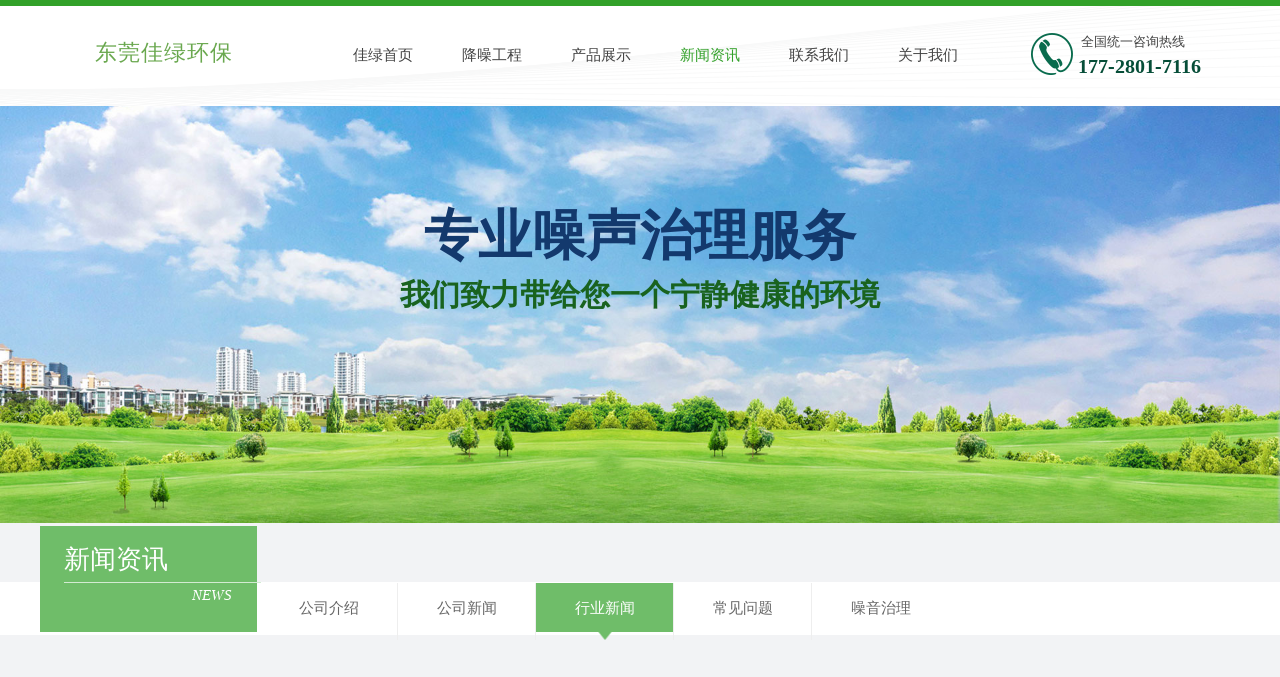

--- FILE ---
content_type: text/html; charset=utf-8
request_url: http://www.jlvhb.com/news-dt.html?article_id=104
body_size: 15829
content:
<!DOCTYPE html PUBLIC "-//W3C//DTD XHTML 1.0 Transitional//EN" "http://www.w3.org/TR/xhtml1/DTD/xhtml1-transitional.dtd">
<html xmlns="http://www.w3.org/1999/xhtml" lang="zh-Hans" >
	<head>
		<meta http-equiv="X-UA-Compatible" content="IE=Edge,chrome=1" />
	<meta name="viewport" content="width=1200" />	<meta http-equiv="Content-Type" content="text/html; charset=utf-8" />
		<meta name="format-detection" content="telephone=no" />
	     <meta http-equiv="Cache-Control" content="no-transform"/> 
     <meta http-equiv="Cache-Control" content="no-siteapp"/>
	<title>厂房车间设备噪声治理-东莞佳绿环保工程有限公司</title>
	<meta name="keywords"  content="厂房车间设备噪声治理" />
	<meta name="description" content="工业厂房车间内有大量的生产设备，它们在工作过程中往往会产生很大的噪声，这些设备种类多，噪声大已经超过了标准中规定的噪声值，因此需要对车间设备进行降噪处理，下面就来看看厂房车间设备噪声治理措施。" />
    
                
			<link rel="shortcut icon" href="http://static.websiteonline.cn/website/template/default/images/favicon.ico" type="image/x-icon" />
	<link rel="Bookmark" href="http://static.websiteonline.cn/website/template/default/images/favicon.ico" />
		

		<link href="http://static.websiteonline.cn/website/template/default/css/default.css?v=17534100" rel="stylesheet" type="text/css" />
<link href="http://www.jlvhb.com/template/default/css/font/font.css?v=15750090" rel="stylesheet" type="text/css" />
<link href="http://www.jlvhb.com/template/default/css/wpassword/iconfont.css?v=17496248" rel="stylesheet" type="text/css" />
<link href="http://static.websiteonline.cn/website/plugin/media/css/media.css?v=14979544" rel="stylesheet" type="text/css" />
<link href="http://static.websiteonline.cn/website/plugin/title/css/title.css?v=17083134" rel="stylesheet" type="text/css" />
<link href="http://static.websiteonline.cn/website/plugin/unslider/css/unslider.css?v=16086236" rel="stylesheet" type="text/css" />
<link href="http://static.websiteonline.cn/website/plugin/article_category/css/article_category.css?v=14979544" rel="stylesheet" type="text/css" />
<link href="http://static.websiteonline.cn/website/plugin/article_detail/css/article_detail.css?v=17387192" rel="stylesheet" type="text/css" />
<link href="http://static.websiteonline.cn/website/plugin/breadcrumb/css/breadcrumb.css?v=16086008" rel="stylesheet" type="text/css" />
<style type="text/css">.prop_rotate_angle sup,.prop_rotate_angle .posblk-deg{font-size:11px; color:#CDCDCD; font-weight:normal; font-style:normal; }ins#qiao-wrap{height:0;} #qiao-wrap{display:block;}
</style> 
</head>
<body  >
<input type="hidden" value="3" name="_user_level_val" />
								<script type="text/javascript" language="javascript" src="http://static.websiteonline.cn/website/script/??libsjq.js,jquery.custom.js,jquery.lazyload.js,jquery.rotateutility.js,lab.js,wopop_all.js,jquery.cookie.js,jquery.simplemodal.js,fullcollumn.js,objectFitPolyfill.min.js,ierotate.js,effects/velocity.js,effects/velocity.ui.js,effects/effects.js,fullpagescroll.js,common.js,heightAdapt.js?v=17573096"></script>
<script type="text/javascript" language="javascript" src="http://static.websiteonline.cn/website/plugin/??media/js/init.js,new_navigation/js/overall.js,new_navigation/styles/hs9/init.js,unslider/js/init.js,article_category/js/overall.js,article_category/styles/hs9/init.js,breadcrumb/js/init.js?v=17629124"></script>
	<script type="text/javascript" language="javascript">
    			var webmodel = {};
	        
    wp_pages_global_func($.extend({
        'isedit': '0',
        'islogin': '0',
        'domain': 'pro505833',
        'p_rooturl': 'http://www.jlvhb.com',
        'static_rooturl': 'http://static.websiteonline.cn/website',
        'interface_locale': "zh_CN",
        'dev_mode': "0",
        'getsession': ''
    }, {"phpsessionid":"","punyurl":"http:\/\/www.jlvhb.com","curr_locale":"zh_CN","mscript_name":"","converted":false}));
    
	</script>

<link href="http://www.jlvhb.com/0071302a6e1882db5381354f29fd6c44.cssx" rel="stylesheet" /><div id="page_set_css">
</div><input type="hidden" id="page_id" name="page_id" value="6" rpid="5">
<div id="scroll_container" class="scroll_contain" style="">
	    	<div id="scroll_container_bg" style="background-color:#f2f3f5;">&nbsp;</div>
<script>
initScrollcontainerHeight();	
</script>
     <div id="overflow_canvas_container">        <div id="canvas" style=" margin: 0 auto;width:1200px;;height:1303px">
    <div id="layer7EADFA946D729002D0B279B7C77395FE" class="full_column"   style="width:1200px;position:absolute;top:0px;height:6px;z-index:102;">
    <div class="full_width " style="position:absolute;height:6px;background-color:#32a129;background:;">		
    </div>
			<div class="full_content" style="width:1200px; position:absolute;left:0;top:0;margin-left: 0px;;height:6px;">
								                                
                                <div class="fullcontent_opacity" style="width: 100%;height: 100%;position: absolute;left: 0;right: 0;top: 0;display:none;"></div>
			</div>
</div>
<script>
        $(".content_copen").live('click',function(){
        $(this).closest(".full_column").hide();
    });
	var $fullwidth=$('#layer7EADFA946D729002D0B279B7C77395FE .full_width');
	$fullwidth.css({left:0-$('#canvas').offset().left+$('#scroll_container').offset().left-$('#scroll_container').scrollLeft()-$.parseInteger($('#canvas').css("borderLeftWidth")),width:$('#scroll_container_bg').width()});
	$(function () {
				var videoParams={"id":"layer7EADFA946D729002D0B279B7C77395FE","bgauto":null,"ctauto":null,"bVideouse":null,"cVideouse":null,"bgvHeight":null,"bgvWidth":null};
		fullcolumn_bgvideo_init_func(videoParams);
                var bgHoverParams={"full":{"hover":null,"opacity":null,"bg":"#32a129","id":"layer7EADFA946D729002D0B279B7C77395FE","bgopacity":null,"zindextopcolorset":""},"full_con":{"hover":null,"opacity":null,"bg":null,"id":"layer7EADFA946D729002D0B279B7C77395FE","bgopacity":null}};
		fullcolumn_HoverInit(bgHoverParams);
        });
</script>


<div id="layer0FBD225A829D9C4C7A21CD826809BB2A" class="full_column"   style="width:1200px;position:absolute;top:6px;height:100px;z-index:101;">
    <div class="full_width " style="position:absolute;height:100px;background-color:#ffffff;background:;background-position:center top;background-repeat:repeat-x;background-image:url('http://pro505833.pic50.websiteonline.cn/upload/templatefiles/tpbar_bg.png');">		
    </div>
			<div class="full_content" style="width:1200px; position:absolute;left:0;top:0;margin-left: 0px;;height:100px;">
								<div id='layerFDF02856DD7D8D151885857A06BD285D' type='media'  class='cstlayer' style='left: 991px; top: 27px; position: absolute; z-index: 102; width: 42px; height: 42px; '  mid=""  fatherid='layer0FBD225A829D9C4C7A21CD826809BB2A'    deg='0'><script>
create_pc_media_set_pic('layerFDF02856DD7D8D151885857A06BD285D',false);
</script>
<div class="wp-media_content"  style="overflow: hidden; width: 42px; height: 42px; border-width: 0px; border-style: solid; padding: 0px;" type="0">
<div class="img_over"  style='overflow: hidden; border-color: transparent; border-width: 0px; position: relative; width: 42px; height: 42px;'>

<div class="imgloading" style="z-index:100;"> </div>
<img  id="wp-media-image_layerFDF02856DD7D8D151885857A06BD285D" onerror="set_thumb_layerFDF02856DD7D8D151885857A06BD285D(this);" onload="set_thumb_layerFDF02856DD7D8D151885857A06BD285D(this);" class="paragraph_image"  type="zoom" src="http://pro505833.pic50.websiteonline.cn/upload/templatefiles/phoneg.png" style="width: 42px; height: 42px;;" />
</div>

</div>
<script>
(function(){
		layer_media_init_func('layerFDF02856DD7D8D151885857A06BD285D',{"isedit":false,"has_effects":false});
})()
</script>
</div><script>				 $('#layerFDF02856DD7D8D151885857A06BD285D').triggerHandler('layer_ready');</script><div id='layer0A210105DE47FD8B8D9D7C8B9827D80C' type='title'  class='cstlayer' style='left: 1038px; top: 46px; position: absolute; z-index: 104; width: 162px; height: 27px; '  mid=""  fatherid='layer0FBD225A829D9C4C7A21CD826809BB2A'    deg='0'><div class="wp-title_content" style="overflow-wrap: break-word; padding: 0px; border-color: transparent; border-width: 0px; height: 27px; width: 162px; display: block;"><font color="#064e38" face="微软雅黑"><span style="font-size: 20px;"><b>177-2801-7116</b></span></font></div>
<script type="text/javascript">
$(function(){
	$('.wp-title_content').each(function(){
		if($(this).find('div').attr('align')=='justify'){
			$(this).find('div').css({'text-justify':'inter-ideograph','text-align':'justify'});
		}
	})	
})
</script>

</div><script>				 $('#layer0A210105DE47FD8B8D9D7C8B9827D80C').triggerHandler('layer_ready');</script><div id='layerB4AE536531D3EDAC350BD77C94464C81' type='title'  class='cstlayer' style='left: 1041px; top: 27px; position: absolute; z-index: 103; width: 150px; height: 17px; '  mid=""  fatherid='layer0FBD225A829D9C4C7A21CD826809BB2A'    deg='0'><div class="wp-title_content" style="overflow-wrap: break-word; padding: 0px; border-color: transparent; border-width: 0px; height: 17px; width: 150px; display: block;"><div style=""><font face="微软雅黑"><span style="font-size: 13px; color: rgb(67, 67, 67);">全国统一咨询热线</span></font></div></div>

</div><script>				 $('#layerB4AE536531D3EDAC350BD77C94464C81').triggerHandler('layer_ready');</script><div id='layer4D866D0E9745CD15E4409528C0C363A9' type='new_navigation'  class='cstlayer' style='left: 288px; top: 24px; position: absolute; z-index: 100; width: 672px; height: 51px; '  mid=""  fatherid='layer0FBD225A829D9C4C7A21CD826809BB2A'    deg='0'><div class="wp-new_navigation_content" style="border-color: transparent; border-width: 0px; width: 672px; border-style: solid; padding: 0px; display: block; overflow: visible; height: auto;;display:block;overflow:hidden;height:0px;" type="0">
<script type="text/javascript"> 
		
		$("#layer4D866D0E9745CD15E4409528C0C363A9").data("m_show", '');
	</script>
<div skin="hs9" class="nav1 menu_hs9" ishorizon="1" colorstyle="black" direction="0" more="更多" moreshow="1" morecolor="darkorange" hover="1" hover_scr="0" submethod="0" umenu="0" dmenu="0" sethomeurl="http://www.jlvhb.com/index.html" smcenter="0">
		<ul id="nav_layer4D866D0E9745CD15E4409528C0C363A9" class="navigation"  style="width:auto;"  >
		<li style="width:16.66%;box-sizing:border-box;z-index:2;"  class="wp_subtop"  pid="1" ><a class="  "  href="http://www.jlvhb.com"><span style="display:block;overflow:hidden;">佳绿首页</span></a></li><li style="width:16.66%;box-sizing:border-box;z-index:2;"  class="wp_subtop"  pid="9" ><a class="  "  href="http://www.jlvhb.com/case.html"><span style="display:block;overflow:hidden;">降噪工程</span></a></li><li style="width:16.66%;box-sizing:border-box;z-index:2;"  class="wp_subtop"  pid="7" ><a class="  "  href="http://www.jlvhb.com/products.html"><span style="display:block;overflow:hidden;">产品展示</span></a></li><li style="width:16.66%;box-sizing:border-box;z-index:2;"  class="wp_subtop"  pid="5" ><a class="  "  href="http://www.jlvhb.com/news.html"><span style="display:block;overflow:hidden;">新闻资讯</span></a></li><li style="width:16.66%;box-sizing:border-box;z-index:2;"  class="wp_subtop"  pid="4" ><a class=" sub "  href="http://www.jlvhb.com/contact.html" rel="nofollow" ><span style="display:block;overflow:hidden;">联系我们</span></a><ul style="z-index:2;"><li style="z-index:3;"  class=""  pid=0 ><a  class="  "  href="http://www.jlvhb.com/massage.html">在线预约</a></li></ul></li><li style="width:16.66%;box-sizing:border-box;z-index:2;"  class="wp_subtop"  pid="3" ><a class="  "  href="http://www.jlvhb.com/about.html" rel="nofollow" ><span style="display:block;overflow:hidden;">关于我们</span></a></li>	</ul>
</div>

<script type="text/javascript"> 
				$("#layer4D866D0E9745CD15E4409528C0C363A9").data("datasty_", '@charset "utf-8";  #nav_layer4D866D0E9745CD15E4409528C0C363A9, #nav_layer4D866D0E9745CD15E4409528C0C363A9 ul {padding:0; margin:0; list-style:none; }  #nav_layer4D866D0E9745CD15E4409528C0C363A9 {padding-left:15px; padding-right:15px;position:relative; background-position:top left;background-repeat:repeat-x;background-color:transparent;background-image:url("http://static.websiteonline.cn/website/plugin/new_navigation/styles/hs9/dbj.jpg");line-height:50px;height:50px; }  #nav_layer4D866D0E9745CD15E4409528C0C363A9 li.wp_subtop {text-align:center;float:left; height:50px;line-height:50px;background-image:url(http://static.websiteonline.cn/website/plugin/new_navigation/view/images/png_bg.png);background-color:transparent;background-position:top left;background-repeat:repeat;}  #nav_layer4D866D0E9745CD15E4409528C0C363A9 li.wp_subtop:hover{text-align:center; background-color:transparent;background-position:top left;height:50px;line-height:50px; background-image:url("http://static.websiteonline.cn/website/plugin/new_navigation/styles/hs9/dhover.jpg");background-repeat:repeat-x;}  #nav_layer4D866D0E9745CD15E4409528C0C363A9 li.wp_subtop>a {white-space: nowrap;overflow:hidden;padding-left:15px;padding-right:15px;text-align:center;display:block;  font-family:arial; font-size:14px; color:#FFFFFF; text-decoration:none; font-weight:normal;font-style:normal;}  #nav_layer4D866D0E9745CD15E4409528C0C363A9 li.wp_subtop>a:hover{color:#333333;text-align:center;font-family:arial; font-size:14px; font-weight:normal;font-style:normal;}  #nav_layer4D866D0E9745CD15E4409528C0C363A9 ul{display:none;width:100%;position:absolute; top:38px; left:-9999px;background-image:url(http://static.websiteonline.cn/website/plugin/new_navigation/view/images/png_bg.png);background-repeat:repeat;background-color:transparent;background-position:top left;padding-bottom:3px;padding-top:3px;}  #nav_layer4D866D0E9745CD15E4409528C0C363A9 ul li{text-align:center;float:left; background-color:#fbfbfb;background-position:top left;background-repeat:repeat;background-image:url(http://static.websiteonline.cn/website/plugin/new_navigation/view/images/png_bg.png);height:25px;line-height:25px;font-weight:normal;}  #nav_layer4D866D0E9745CD15E4409528C0C363A9 ul li:hover{text-align:center;  background-position:top left;background-repeat:repeat;background-image:url(http://static.websiteonline.cn/website/plugin/new_navigation/view/images/png_bg.png);background-color:#2f2f2f;height:25px;line-height:25px;}  #nav_layer4D866D0E9745CD15E4409528C0C363A9 ul li a {white-space: nowrap;color:#666666;text-align:center;float:left; display:block; padding:0 10px 0 10px; font-family:arial; font-size:12px; text-decoration:none; font-weight:normal;font-style:normal;}  #nav_layer4D866D0E9745CD15E4409528C0C363A9 ul li a:hover{color:#fff;text-align:center;float:left; padding:0 10px 0 10px; font-family:arial; font-size:12px; text-decoration:none; font-weight:normal;font-style:normal;}  #nav_layer4D866D0E9745CD15E4409528C0C363A9 li ul.floatRight li {float:right;}  #nav_layer4D866D0E9745CD15E4409528C0C363A9 ul ul {background-image:url(http://static.websiteonline.cn/website/plugin/new_navigation/view/images/png_bg.png);}');
		$("#layer4D866D0E9745CD15E4409528C0C363A9").data("datastys_", '#nav_layer4D866D0E9745CD15E4409528C0C363A9{background-color:transparent;} #nav_layer4D866D0E9745CD15E4409528C0C363A9{background-image:url(http://static.websiteonline.cn/website/plugin/new_navigation/view/images/png_bg.png);} #nav_layer4D866D0E9745CD15E4409528C0C363A9{background:;} #nav_layer4D866D0E9745CD15E4409528C0C363A9 li.wp_subtop>a{font-family:Microsoft YaHei;}   #nav_layer4D866D0E9745CD15E4409528C0C363A9 li.wp_subtop>a:hover{font-family:Microsoft YaHei;}       #nav_layer4D866D0E9745CD15E4409528C0C363A9 li.wp_subtop{background-image:url(http://static.websiteonline.cn/website/plugin/new_navigation/view/images/png_bg.png);} #nav_layer4D866D0E9745CD15E4409528C0C363A9 li.wp_subtop{background-color:transparent;} #nav_layer4D866D0E9745CD15E4409528C0C363A9 li.wp_subtop{background:;}         #nav_layer4D866D0E9745CD15E4409528C0C363A9 li.wp_subtop:hover{background:transparent;}    #nav_layer4D866D0E9745CD15E4409528C0C363A9 li.wp_subtop>a:hover{font-size:15px;}   #nav_layer4D866D0E9745CD15E4409528C0C363A9 li.wp_subtop>a{font-size:15px;} #nav_layer4D866D0E9745CD15E4409528C0C363A9{height:51px;} #nav_layer4D866D0E9745CD15E4409528C0C363A9 li.wp_subtop{height:51px;} #nav_layer4D866D0E9745CD15E4409528C0C363A9 li.wp_subtop{line-height:51px;} #nav_layer4D866D0E9745CD15E4409528C0C363A9 li.wp_subtop:hover{height:51px;} #nav_layer4D866D0E9745CD15E4409528C0C363A9 li.wp_subtop:hover{line-height:51px;} #nav_layer4D866D0E9745CD15E4409528C0C363A9 li.wp_subtop>a{color:#434343;} #nav_layer4D866D0E9745CD15E4409528C0C363A9 li.wp_subtop>a:hover{color:#32a129;} #nav_layer4D866D0E9745CD15E4409528C0C363A9 li.wp_subtop:hover{background-image:url(http://static.websiteonline.cn/website/plugin/new_navigation/view/images/png_bg.png);} #nav_layer4D866D0E9745CD15E4409528C0C363A9 li.wp_subtop:hover{background-color:transparent;}');
	
		</script>

<script type="text/javascript">
function wp_get_navstyle(layer_id,key){
		var navStyle = $.trim($("#"+layer_id).data(key));
		return navStyle;	
	
}	
richtxt('layer4D866D0E9745CD15E4409528C0C363A9');
</script><script type="text/javascript">
layer_new_navigation_hs9_func({"isedit":false,"layer_id":"layer4D866D0E9745CD15E4409528C0C363A9","menustyle":"hs9"});
layer4D866D0E9745CD15E4409528C0C363A9_liHoverCallBack;
</script>

</div>
<script type="text/javascript">
 $(function(){
	layer_new_navigation_content_func({"isedit":false,"layer_id":"layer4D866D0E9745CD15E4409528C0C363A9","menustyle":"hs9","addopts":{"padding-left":"0"}});
});
</script>

</div><script>				 $('#layer4D866D0E9745CD15E4409528C0C363A9').triggerHandler('layer_ready');</script><div id='layer4716390A259F8BEA233000BD9C2C7DBC' type='title'  class='cstlayer' style='left: 55px; top: 32px; position: absolute; z-index: 129; width: 157px; height: 30px; '  mid=""  fatherid='layer0FBD225A829D9C4C7A21CD826809BB2A'    deg='0'><div class="wp-title_content" style="overflow-wrap: break-word; padding: 0px; border-color: transparent; border-width: 0px; height: 30px; width: 157px; display: block;"><font face="微软雅黑" style=""><font color="#2a4d5c"><span style="font-size: 22px; letter-spacing: 1px; color: rgb(106, 168, 79);">东莞佳绿环保</span></font></font></div>

</div><script>				 $('#layer4716390A259F8BEA233000BD9C2C7DBC').triggerHandler('layer_ready');</script>                                
                                <div class="fullcontent_opacity" style="width: 100%;height: 100%;position: absolute;left: 0;right: 0;top: 0;display:none;"></div>
			</div>
</div>
<script>
        $(".content_copen").live('click',function(){
        $(this).closest(".full_column").hide();
    });
	var $fullwidth=$('#layer0FBD225A829D9C4C7A21CD826809BB2A .full_width');
	$fullwidth.css({left:0-$('#canvas').offset().left+$('#scroll_container').offset().left-$('#scroll_container').scrollLeft()-$.parseInteger($('#canvas').css("borderLeftWidth")),width:$('#scroll_container_bg').width()});
	$(function () {
				var videoParams={"id":"layer0FBD225A829D9C4C7A21CD826809BB2A","bgauto":null,"ctauto":null,"bVideouse":null,"cVideouse":null,"bgvHeight":null,"bgvWidth":null};
		fullcolumn_bgvideo_init_func(videoParams);
                var bgHoverParams={"full":{"hover":null,"opacity":null,"bg":"#ffffff","id":"layer0FBD225A829D9C4C7A21CD826809BB2A","bgopacity":null,"zindextopcolorset":""},"full_con":{"hover":null,"opacity":null,"bg":null,"id":"layer0FBD225A829D9C4C7A21CD826809BB2A","bgopacity":null}};
		fullcolumn_HoverInit(bgHoverParams);
        });
</script>


<div id='layerD5BE35B786FAE1F3A2D87544427FAC11' type='unslider'  class='cstlayer' style='left: 0px; top: 105px; position: absolute; z-index: 100; width: 1200px; height: 418px; opacity: 1; '  mid="layerEB40C925717F857D8EAE80ECE42CD504"    deg='0'><style>
#layerD5BE35B786FAE1F3A2D87544427FAC11html5zoo-1{
	margin:0 auto;
}
</style>
<div id="layerD5BE35B786FAE1F3A2D87544427FAC11_content" class="wp-unslider_content" style="overflow: hidden; border: none; left: -74.5px; width: 1349px; height: 418px; position: absolute;">
<script type="text/javascript">
	 
</script>

<!-- loop star -->
<div id="layerD5BE35B786FAE1F3A2D87544427FAC11html5zoo-1">
    <ul class="html5zoo-slides" style="display:none;">
  
        <li><img  src="http://pro505833.pic50.websiteonline.cn/upload/567.jpg" class="html5lightbox" /></a></li>
    </ul>
</div>
<!-- loop end -->

<script language="javascript">
(function(){
		var layerparams={"layerid":"layerD5BE35B786FAE1F3A2D87544427FAC11","pstyle":"none","plborder_size":null,"interval":3000,"autoplays":"false","title_size":40,"title_family":"SimSun","title_color":"#fff","easing":"all","show_title":"0","show_nav":"0","navigation_style":"01","navbg_hover_color":"#660000","nav_margin_bottom_size":"25","nav_arrow":"1","arrow_left":"template\/default\/images\/left_arrow.png","arrow_right":"template\/default\/images\/right_arrow.png","nav_margin_left_size":"25","nav_margin_right_size":"25","skin":"01","default_show":"1","hover_show":"0","pauseonmouseover":"0","nav_arrow_w_size":"32","nav_arrow_h_size":"32","iconstyle":"01","nav_height_size":"2","wsize":null,"editMode":false,"unslideradapt":null};
	layer_unslider_init_func(layerparams);
})()  
</script>
</div>
</div><script>				 $('#layerD5BE35B786FAE1F3A2D87544427FAC11').triggerHandler('layer_ready');</script><div id='layerBB0C14995A335B6DBE7859D56AB0E7D7' type='title'  class='cstlayer' style='left: 261.5px; top: 199px; position: absolute; z-index: 104; width: 677px; height: 70px; display: block;display:none; '  mid=""    deg='0'><div class="wp-title_content" style="overflow-wrap: break-word; padding: 0px; border-color: transparent; border-width: 0px; height: 70px; width: 677px; display: block;"><div style="text-align: center;"><font color="#00ff0c" face="微软雅黑"><span style="font-size: 54px; color: rgb(19, 57, 109);"><b>专业噪声治理服​务</b></span></font></div></div>

</div><script>		         $('#layerBB0C14995A335B6DBE7859D56AB0E7D7').data('wopop_effects',{"effect":"fromleft","delay":0.15,"duration":1.2,"loop":0,"loop_infinite":"0"});				 $('#layerBB0C14995A335B6DBE7859D56AB0E7D7').triggerHandler('layer_ready');</script><div id='layerE33B33DF785F0C3D15D659AC6C83E4FB' type='title'  class='cstlayer' style='left: 265.5px; top: 274px; position: absolute; z-index: 103; width: 669px; height: 44px; display: block;display:none; '  mid=""    deg='0'><div class="wp-title_content" style="overflow-wrap: break-word; padding: 0px; border-color: transparent; border-width: 0px; height: 44px; width: 669px; display: block;"><div style="text-align: center;"><font color="#ffffff" face="微软雅黑"><span style="color: rgb(25, 99, 31); font-size: 30px;"><strong>我们致力带给您一个宁静健康的​环境​</strong></span></font></div><span style="font-family:微软雅黑;"><div style="text-align: center;"><span style="font-family: Arial, 宋体, Helvetica, sans-serif, Verdana; font-size: 30px;"><strong>​</strong></span></div></span></div>

</div><script>		         $('#layerE33B33DF785F0C3D15D659AC6C83E4FB').data('wopop_effects',{"effect":"fadeFromRight","delay":0.2,"duration":1.2,"loop":0,"loop_infinite":"0"});				 $('#layerE33B33DF785F0C3D15D659AC6C83E4FB').triggerHandler('layer_ready');</script><div id='layer01E339751E2D1D93BEF89537A964AB32' type='title'  class='cstlayer' style='left: 24px; top: 542px; position: absolute; z-index: 108; width: 197px; height: 41px; opacity: 1; '  mid="layer3F73ED21EC858F4972034EC5E39131E3"    deg='0'><div class="wp-title_content" style="overflow-wrap: break-word; padding: 0px; border-color: transparent transparent rgb(211, 235, 210); border-width: 0px 0px 1px; height: 40px; width: 197px; display: block; border-style: solid;"><font color="#ffffff" face="微软雅黑"><span style="font-size: 26px;">新闻资讯</span></font></div>

</div><script>				 $('#layer01E339751E2D1D93BEF89537A964AB32').triggerHandler('layer_ready');</script><div id="layerA95E55C296E542D49EA227E8C6482AFA" class="full_column"   style="width:1200px;position:absolute;top:582px;height:53px;z-index:106;">
    <div class="full_width " style="position:absolute;height:53px;background-color:#ffffff;background:;">		
    </div>
			<div class="full_content" style="width:1200px; position:absolute;left:0;top:0;margin-left: 0px;;height:53px;">
								<div id='layer6AD064E6C0D8AEEBA291B2565F116384' type='title'  class='cstlayer' style='left: -0.5px; top: -56px; position: absolute; z-index: 100; width: 217px; height: 106px; '  mid=""  fatherid='layerA95E55C296E542D49EA227E8C6482AFA'    deg='0'><div class="wp-title_content" style="overflow-wrap: break-word; padding: 0px; border-color: transparent; border-width: 0px; height: 106px; width: 217px; border-style: solid; background-color: rgb(111, 189, 105); display: block;">&nbsp; &nbsp;</div>

</div><script>				 $('#layer6AD064E6C0D8AEEBA291B2565F116384').triggerHandler('layer_ready');</script>                                
                                <div class="fullcontent_opacity" style="width: 100%;height: 100%;position: absolute;left: 0;right: 0;top: 0;display:none;"></div>
			</div>
</div>
<script>
        $(".content_copen").live('click',function(){
        $(this).closest(".full_column").hide();
    });
	var $fullwidth=$('#layerA95E55C296E542D49EA227E8C6482AFA .full_width');
	$fullwidth.css({left:0-$('#canvas').offset().left+$('#scroll_container').offset().left-$('#scroll_container').scrollLeft()-$.parseInteger($('#canvas').css("borderLeftWidth")),width:$('#scroll_container_bg').width()});
	$(function () {
				var videoParams={"id":"layerA95E55C296E542D49EA227E8C6482AFA","bgauto":null,"ctauto":null,"bVideouse":null,"cVideouse":null,"bgvHeight":null,"bgvWidth":null};
		fullcolumn_bgvideo_init_func(videoParams);
                var bgHoverParams={"full":{"hover":null,"opacity":null,"bg":"#ffffff","id":"layerA95E55C296E542D49EA227E8C6482AFA","bgopacity":null,"zindextopcolorset":""},"full_con":{"hover":null,"opacity":null,"bg":null,"id":"layerA95E55C296E542D49EA227E8C6482AFA","bgopacity":null}};
		fullcolumn_HoverInit(bgHoverParams);
        });
</script>


<div id='layerD200DC711C30E084E6FFEBAB3E32FE5C' type='title'  class='cstlayer' style='left: 31px; top: 583px; position: absolute; z-index: 109; width: 163px; height: 22px; opacity: 1; '  mid="layer36A6DE9CA7DB2247A21A2471EF1E09DD"    deg='0'><div class="wp-title_content" style="overflow-wrap: break-word; padding: 2px; border-color: transparent; border-width: 0px; height: 18px; width: 159px; display: block; border-style: solid;"><div style="text-align: right;"><span style="color: rgb(255, 255, 255); font-family: 微软雅黑; font-size: 15px; text-transform: uppercase;"><em>NEWS</em></span></div></div>

</div><script>				 $('#layerD200DC711C30E084E6FFEBAB3E32FE5C').triggerHandler('layer_ready');</script><div id='layer0BD298956BF526B3F9C69D606C7F667B' type='article_category'  class='cstlayer' style='left: 205px; top: 583px; position: absolute; z-index: 107; width: 724px; height: 57px; '  mid=""    deg='0'><div class="wp-article_category_content" id="wp-atype_layer0BD298956BF526B3F9C69D606C7F667B" style="border-color: transparent; border-width: 0px; width: 724px; height: 57px; border-style: solid; padding: 0px;">
<script type="text/javascript"> 
    var jeditMode = 1,jlayerid='layer0BD298956BF526B3F9C69D606C7F667B';
		
	        jeditMode = 0;
		$("#layer0BD298956BF526B3F9C69D606C7F667B").data("datasty_", '@charset "utf-8";  #nav_layer0BD298956BF526B3F9C69D606C7F667B, #nav_layer0BD298956BF526B3F9C69D606C7F667B ul {padding:0; margin:0; list-style:none; }  #nav_layer0BD298956BF526B3F9C69D606C7F667B {padding-left:15px; padding-right:15px;position:relative; background-position:top left;background-repeat:repeat-x;background-color:transparent;background-image:url("http://static.websiteonline.cn/website/plugin/new_navigation/styles/hs9/dbj.jpg");line-height:50px;height:50px; }  #nav_layer0BD298956BF526B3F9C69D606C7F667B li.wp_subtop {text-align:center;float:left; height:50px;line-height:50px;background-image:url(http://static.websiteonline.cn/website/plugin/new_navigation/view/images/png_bg.png);background-color:transparent;background-position:top left;background-repeat:repeat;}  #nav_layer0BD298956BF526B3F9C69D606C7F667B li.wp_subtop:hover{text-align:center; background-color:transparent;background-position:top left;height:50px;line-height:50px; background-image:url("http://static.websiteonline.cn/website/plugin/new_navigation/styles/hs9/dhover.jpg");background-repeat:repeat-x;}  #nav_layer0BD298956BF526B3F9C69D606C7F667B li.wp_subtop>a {white-space: nowrap;overflow:hidden;padding-left:15px;padding-right:15px;text-align:center;display:block;  font-family:arial; font-size:14px; color:#FFFFFF; text-decoration:none; font-weight:normal;font-style:normal;}  #nav_layer0BD298956BF526B3F9C69D606C7F667B li.wp_subtop>a:hover{color:#333333;text-align:center;font-family:arial; font-size:14px; font-weight:normal;font-style:normal;}  #nav_layer0BD298956BF526B3F9C69D606C7F667B ul{display:none;width:100%;position:absolute; top:38px; left:-9999px;background-image:url(http://static.websiteonline.cn/website/plugin/new_navigation/view/images/png_bg.png);background-repeat:repeat;background-color:transparent;background-position:top left;padding-bottom:3px;padding-top:3px;}  #nav_layer0BD298956BF526B3F9C69D606C7F667B ul li{text-align:center;float:left; background-color:#fbfbfb;background-position:top left;background-repeat:repeat;background-image:url(http://static.websiteonline.cn/website/plugin/new_navigation/view/images/png_bg.png);height:25px;line-height:25px;font-weight:normal;}  #nav_layer0BD298956BF526B3F9C69D606C7F667B ul li:hover{text-align:center;  background-position:top left;background-repeat:repeat;background-image:url(http://static.websiteonline.cn/website/plugin/new_navigation/view/images/png_bg.png);background-color:#2f2f2f;height:25px;line-height:25px;}  #nav_layer0BD298956BF526B3F9C69D606C7F667B ul li a {white-space: nowrap;color:#666666;text-align:center;float:left; display:block; padding:0 10px 0 10px; font-family:arial; font-size:12px; text-decoration:none; font-weight:normal;font-style:normal;}  #nav_layer0BD298956BF526B3F9C69D606C7F667B ul li a:hover{color:#fff;text-align:center;float:left; padding:0 10px 0 10px; font-family:arial; font-size:12px; text-decoration:none; font-weight:normal;font-style:normal;}  #nav_layer0BD298956BF526B3F9C69D606C7F667B li ul.floatRight li {float:right;}  #nav_layer0BD298956BF526B3F9C69D606C7F667B ul ul {background-image:url(http://static.websiteonline.cn/website/plugin/new_navigation/view/images/png_bg.png);}');
		$("#layer0BD298956BF526B3F9C69D606C7F667B").data("datastys_", '#nav_layer0BD298956BF526B3F9C69D606C7F667B{background-color:transparent;}#nav_layer0BD298956BF526B3F9C69D606C7F667B{background-image:url(http://static.websiteonline.cn/website/plugin/article_category/view/images/png_bg.png);}#nav_layer0BD298956BF526B3F9C69D606C7F667B li.wp_subtop:hover{background-color:transparent;}#nav_layer0BD298956BF526B3F9C69D606C7F667B li.wp_subtop>a:hover{font-family:Microsoft YaHei;}#nav_layer0BD298956BF526B3F9C69D606C7F667B li.wp_subtop>a:hover{color:#ffffff;}#nav_layer0BD298956BF526B3F9C69D606C7F667B li.wp_subtop>a{font-family:Microsoft YaHei;}#nav_layer0BD298956BF526B3F9C69D606C7F667B li.wp_subtop>a{font-size:15px;}#nav_layer0BD298956BF526B3F9C69D606C7F667B li.wp_subtop>a:hover{font-size:15px;}#nav_layer0BD298956BF526B3F9C69D606C7F667B li.wp_subtop:hover{background-image:url("http://pro505833.pic50.websiteonline.cn/upload/templatefiles/nav_on.png");}#nav_layer0BD298956BF526B3F9C69D606C7F667B li.wp_subtop:hover{background-repeat:no-repeat;}#nav_layer0BD298956BF526B3F9C69D606C7F667B li.wp_subtop>a{color:#666666;}#nav_layer0BD298956BF526B3F9C69D606C7F667B li.wp_subtop{height:57px;}#nav_layer0BD298956BF526B3F9C69D606C7F667B{height:57px;}#nav_layer0BD298956BF526B3F9C69D606C7F667B li.wp_subtop:hover{background-position:bottom center;}#nav_layer0BD298956BF526B3F9C69D606C7F667B li.wp_subtop:hover{height:57px;}');
		$("#layer0BD298956BF526B3F9C69D606C7F667B").data("jeditMode",jeditMode);
</script>
<div skin="hs9" class="nav1 menu_hs9" ishorizon="" colorstyle="black" direction="0" more="更多" moreshow="1" morecolor="darkorange" hover="1" hover_set="" art_cateid=""
subopen="0" submethod="0"
>
	  <ul id="nav_layer0BD298956BF526B3F9C69D606C7F667B" class="navigation" ><li style="width:20%;z-index:2;"  class="wp_subtop"  pid="4" ><a class="  " href="http://www.jlvhb.com/news.html?article_category=4"   ><span style="display:block;overflow:hidden;">公司介绍</span></a></li><li style="width:20%;z-index:2;"  class="wp_subtop"  pid="3" ><a class="  " href="http://www.jlvhb.com/news.html?article_category=3"   ><span style="display:block;overflow:hidden;">公司新闻</span></a></li><li style="width:20%;z-index:2;"  class="wp_subtop"  pid="2" ><a class="  " href="http://www.jlvhb.com/news.html?article_category=2"   ><span style="display:block;overflow:hidden;">行业新闻</span></a></li><li style="width:20%;z-index:2;"  class="wp_subtop"  pid="1" ><a class="  " href="http://www.jlvhb.com/news.html?article_category=1"   ><span style="display:block;overflow:hidden;">常见问题</span></a></li><li style="width:20%;z-index:2;"  class="wp_subtop"  pid="5" ><a class="  " href="http://www.jlvhb.com/news.html?article_category=5"   ><span style="display:block;overflow:hidden;">噪音治理</span></a></li></ul>
   <div class="default_pid" style="display:none; width:0px; height:0px;">2</div>
 </div> 
 
</div>
<script type="text/javascript">
layer_article_category_hs9_func({
	"layer_id": 'layer0BD298956BF526B3F9C69D606C7F667B',
	"menustyle": 'hs9',
	"editmode": parseInt('0')
})
</script>





<script>	
    var $skin=$("#layer0BD298956BF526B3F9C69D606C7F667B").find('.nav1');
    if($skin.attr('skin')=='vertical_vs10_1' && $skin.attr('subopen')=='1'){
        $('#nav_'+'layer0BD298956BF526B3F9C69D606C7F667B'+' .wp_subtop >ul.subse').css("display",'block');
        var menul=$('#layer0BD298956BF526B3F9C69D606C7F667B').find('ul.navigation'),off_height=parseInt(menul.outerHeight(true)), manli_height=0;
        $.each(menul.find('ul.subse'),function(){
            manli_height+=parseInt($(this).height());
        });
        off_height=off_height-manli_height;
        var input_height='<input type="hidden" id="input_height" value="'+off_height+'" />';
        $('#layer0BD298956BF526B3F9C69D606C7F667B').find('ul.navigation').append(input_height);
    }

(function(){
        var layer_id='layer0BD298956BF526B3F9C69D606C7F667B';
        var menustyle='hs9';
        var contentfunc=function(){
            if($("#"+layer_id).is(':visible')){
                    $("#"+layer_id).find('.wp-article_category_content').each(function(){
                      var wid = $(this).width();
                      var liwid = $(this).find('li:eq(0)');
                      var lipadd = parseInt(liwid.css('padding-right'))+parseInt(liwid.css('padding-left'));
                      if ($.inArray(menustyle, ['hs7','hs9','hs11','hs12']) != -1) {
                          var bwidth = parseInt(liwid.css("borderRightWidth") || '0');
                          if(bwidth > 0) $('li.wp_subtop', this).width(function(i, h){return h - bwidth - 1});
                      }
                      if(parseInt(liwid.width())>(wid-lipadd)){
                        $(this).find('li.wp_subtop').css('width',wid-lipadd);
                      }
                    });
             }else{
                     setTimeout(contentfunc,60);
             }
        }
	contentfunc();
})()
$(function(){
		$('#nav_layer0BD298956BF526B3F9C69D606C7F667B li.wp_subtop:last').css("border-right", 'none');});
</script>

</div><script>				 $('#layer0BD298956BF526B3F9C69D606C7F667B').triggerHandler('layer_ready');</script><div id='layer43F1BAD94117439D2B630758CCCFFD27' type='box'  class='cstlayer' style='left: 0px; top: 679px; position: absolute; z-index: 106; width: 1200px; height: 492px; '  mid=""    deg='0'><div class="wp-box_content drop_box" style="overflow-wrap: break-word; padding: 0px; border-color: transparent transparent rgb(242, 243, 245); border-width: 0px 0px 10px; height: 482px; background-color: rgb(255, 255, 255); width: 1200px; border-style: solid;">
    <div id='layer0FBE094BCD1B1EBD18B540D6481A0E63' type='article_detail'  class='cstlayer' style='left: 61.5px; top: 98px; position: absolute; z-index: 134; width: 1077px; height: 300px; '  mid=""  fatherid='layer43F1BAD94117439D2B630758CCCFFD27'    deg='0'><div class="wp-article_detail_content" style="border-color: transparent; border-width: 0px; overflow: hidden; width: 1077px; height: 300px; border-style: solid; padding: 0px;">
<script type="text/javascript">
</script>
 
<style>
.wp-article_detail_content .artview_info{ text-align:center; margin:0 auto; padding:10px 0 15px; line-height:21px; overflow:hidden;}
.wp-article_detail_content .detail_head_title{ float:left; display:inner_block; }
.wp-article_detail_content .sourcedata{ text-align:center; margin:0 auto;  line-height:21px; }
.wp-article_detail_content .text-source-left01{ float:left; color:transparent; padding:0 15px; display:inner_block; }
.wp-article_detail_content .text-source-left02{  float:left; text-align:left;   padding-right:8px; display:inner_block;}
.wp-article_detail_content .up_arrow{ background-image:url(http://static.websiteonline.cn/website/plugin/tb_product_detail/styles/defaultn/images/sitestar_productdetailspage_up_arrow.png); background-repeat:no-repeat; width:11px; height:10px; display:block; float:left; background-color:#c2c2c2; margin-right:8px; margin-top:8px;}
.wp-article_detail_content .down_arrow{ background-image:url(http://static.websiteonline.cn/website/plugin/tb_product_detail/styles/defaultn/images/sitestar_productdetailspage_down_arrow.png); background-repeat:no-repeat; width:11px; height:10px; display:block; float:left; background-color:#C2C2C2; margin-right:8px; margin-top:8px;}
.wp-article_detail_content .down_arrow_textover{ color:#048bcd;}
.wp-article_detail_content .up_arrow_textover{ color:#727272;}
.wp-article_detail_content .shareshow{ display:none; }
.wp-article_detail_content .artview_content .artview_detail img:not([width]){max-width:100%;}
</style>
	<div class="artdetail_title" style="display:block;font-family:Microsoft YaHei;font-size:21px;color:#222222;font-weight:normal;text-decoration:none;">厂房车间设备噪声治理</div>

	
	<div class="artview_info" style="display:block;font-family:Microsoft YaHei;font-size:12px;color:#666666;font-weight:normal;text-decoration:none;">
		<div class="sourcedata">
	<span class="detail_head_title org_txt_span"><span class="org_txt">来源:</span>http://www.jlvhb.com</span>
	<span class="text-source-left01">|</span>
	<span class="detail_head_title aut_txt_span"><span class="aut_txt">作者:</span>东莞佳绿环保</span>
	<span class="text-source-left01">|</span>
	<span class="detail_head_title pub_txt_span"><span class="pub_txt">发布时间: </span>2022-02-09</span>
	<span class="text-source-left01">|</span>
	<span class="detail_head_title times_txt_span">2822 <span class="times_txt">次浏览</span></span>

<style>
.wp-article_detail_content .bdsharebuttonbox a{ margin:3px;}
.wp-article_detail_content .editshaimg{ margin:3px;}
.bdsharebuttonbox.bshare-custom a.wpshare-sinaminiblog {    background: url("http://static.websiteonline.cn/website/plugin/article_detail/view/images/sha_tsinaa.png");}
.bdsharebuttonbox.bshare-custom a.wpshare-sinaminiblog:hover {     background-image: url("http://static.websiteonline.cn/website/plugin/article_detail/view/images/sha_tsina.png");}
.bdsharebuttonbox.bshare-custom a.wpshare-qqim {    background-image: url("http://static.websiteonline.cn/website/plugin/article_detail/view/images/sha_sqqa.png");}
.bdsharebuttonbox.bshare-custom a.wpshare-qqim:hover {     background-image: url("http://static.websiteonline.cn/website/plugin/article_detail/view/images/sha_sqq.png");}
.bdsharebuttonbox.bshare-custom a.wpshare-weixin {    background-image: url("http://static.websiteonline.cn/website/plugin/article_detail/view/images/sha_weixina.png");}
.bdsharebuttonbox.bshare-custom a.wpshare-weixin:hover {     background-image: url("http://static.websiteonline.cn/website/plugin/article_detail/view/images/sha_weixin.png");}
.bdsharebuttonbox.bshare-custom a.wpshare-twitter {    background-image: url("http://static.websiteonline.cn/website/plugin/article_detail/view/images/sha_twittera.png");}
.bdsharebuttonbox.bshare-custom a.wpshare-twitter:hover {     background-image: url("http://static.websiteonline.cn/website/plugin/article_detail/view/images/sha_twitter.png");}
.bdsharebuttonbox.bshare-custom a.wpshare-facebook {    background-image: url("http://static.websiteonline.cn/website/plugin/article_detail/view/images/sha_facebooka.png");}
.bdsharebuttonbox.bshare-custom a.wpshare-facebook:hover {     background-image: url("http://static.websiteonline.cn/website/plugin/article_detail/view/images/sha_facebook.png");}

.bdsharebuttonbox a.bds_tqq_a {    background-image: url("http://static.websiteonline.cn/website/plugin/article_detail/view/images/sha_tqqa.png");}
.bdsharebuttonbox a.bds_tqq_a:hover {     background-image: url("http://static.websiteonline.cn/website/plugin/article_detail/view/images/sha_tqq.png");}
.bdsharebuttonbox.bshare-custom a.wpshare-qzone {    background: url("http://static.websiteonline.cn/website/plugin/article_detail/view/images/sha_qzonea.png");}
.bdsharebuttonbox.bshare-custom a.wpshare-qzone:hover {     background-image: url("http://static.websiteonline.cn/website/plugin/article_detail/view/images/sha_qzone.png");}
.bdsharebuttonbox a.bds_bdhome_a {    background-image: url("http://static.websiteonline.cn/website/plugin/article_detail/view/images/sha_bdhomea.png");}
.bdsharebuttonbox a.bds_bdhome_a:hover {     background-image: url("http://static.websiteonline.cn/website/plugin/article_detail/view/images/sha_bdhome.png");}

.bdsharebuttonbox.bshare-custom a.bshare-douban {    background: url("http://static.websiteonline.cn/website/plugin/article_detail/view/images/sha_doubana.png");}
.bdsharebuttonbox.bshare-custom a.bshare-douban:hover {     background-image: url("http://static.websiteonline.cn/website/plugin/article_detail/view/images/sha_douban.png");}
.bdsharebuttonbox a.bds_kaixin001_a {    background-image: url("http://static.websiteonline.cn/website/plugin/article_detail/view/images/sha_kaixin001a.png");}
.bdsharebuttonbox a.bds_kaixin001_a:hover {     background-image: url("http://static.websiteonline.cn/website/plugin/article_detail/view/images/sha_kaixin001.png");}
.wp-article_detail_content .bdsharebuttonbox img{float:left;}
.shareshow a{display: block;height:16px;padding-left:17px; width:auto;background-repeat: no-repeat;float:left;}
</style>
	<span class="text-source-left01 shareshow">|</span>
	 <span class="detail_head_title shareshow">分享到: </span>
	 <div class="bdsharebuttonbox shareshow bshare-custom">
		
	</div>
			</div>
	</div>
		<div class="artview_intro" style="display:none;">
	工业厂房车间内有大量的生产设备，它们在工作过程中往往会产生很大的噪声，这些设备种类多，噪声大已经超过了标准中规定的噪声值，因此需要对车间设备进行降噪处理，下面就来看看厂房车间设备噪声治理措施。	</div>
	
	<div class="artview_content" style="display:block;font-family:Microsoft YaHei;font-size:15px;color:#5A5A5A;font-weight:normal;text-decoration:none;">

		<div class="artview_detail" setsid="article104">
			<h1 style="text-align: center;">
    厂房车间设备噪声治理
</h1>
<p>
    <span style="font-size: 16px;">　　工业厂房车间内有大量的生产设备，它们在工作过程中往往会产生很大的噪声，这些设备种类多，噪声大已经超过了标准中规定的噪声值，因此需要对车间设备进行降噪处理，下面就来看看厂房车间设备<a href="http://www.jlvhb.com" target="_blank"><strong>噪声治理</strong></a>措施。</span>
</p>
<p>
    <br/>
</p>
<p>
    <span style="font-size: 16px;">　　设备噪声源分析：</span>
</p>
<p>
    <br/>
</p>
<p>
    <span style="font-size: 16px;">　　厂区噪声源主要有水泵机组、轴流风机、锅炉风机、风管等设备运转产生的噪声，噪声源强度在75~95dB(A)之间，噪声产生机理来自以下几个方面：</span>
</p>
<p>
    <br/>
</p>
<p>
    <span style="font-size: 16px;">　　(1)机械噪声。设备在运转过程中，很多部件快速旋转和往复运动，产生摩擦、冲击，引起机件振动，从而产生机械噪声。</span>
</p>
<p>
    <br/>
</p>
<p>
    <span style="font-size: 16px;">　　(2)电磁噪声。一般由电动机或励磁机驱动，定子和转子之间磁场脉动引起电磁噪声，电机冷却风扇还引起气流噪声。</span>
</p>
<p>
    <br/>
</p>
<p>
    <span style="font-size: 16px;">　　(3)空气动力性噪声。风机进排风口、电机壳体、设备辅机发出噪声以空气为介质向四周传播的噪声。</span>
</p>
<p>
    <br/>
</p>
<p>
    <span style="font-size: 16px;">　　上述各项噪声和振动可理解为属于一次污染，它们通过不同途径向外传播，同时激起与之相关联的结构和空间再次产生振动噪声，形成二次污染，甚至三次污染，致使周围的环境声质量严重恶化，影响厂界设备噪声值变化。</span>
</p>
<p>
    <br/>
</p>
<p>
    <span style="font-size: 16px;">　　设备噪声治理措施：</span>
</p>
<p>
    <br/>
</p>
<p>
    <span style="font-size: 16px;">　　1. 针对噪声源：车间内部的设备是噪声的主要来源，通过对设备的单个降噪处理，能有效的降低噪声问题。大部分工厂车间设备可以通过隔音、减振等手段进行治理，隔声罩是最常见的设备降噪方式，对于振动设备采用隔音减振台效果较好。</span>
</p>
<p>
    <br/>
</p>
<p>
    <span style="font-size: 16px;">　　2. 针对传播途径：厂房车间的噪声可以通过对车间的隔音改造将噪声进一步控制在车间内，通常包括对地面、墙面、吊顶使用吸隔音材料。或者在设备之间设立轻质隔音墙增大吸隔音面积。除此之外，还可以对车间的门窗使用隔音门窗，密封的门窗能够提升车间的隔音效果。</span>
</p>
<p>
    <br/>
</p>
<p>
    <span style="font-size: 16px;">　　3. 工厂车间的噪声除了对车间内的人员造成影响，还会对整个厂区和附近人员造成影响，根据受影响区域在两者之间使用隔声屏障能够阻挡噪声的进一步传播。</span>
</p>
<p>
    <br/>
</p>
<p>
    <span style="font-size: 16px;">　　东莞佳绿环保专业承接厂房车间设备噪声治理，工厂设备降噪处理等工业设备隔音工程，施工经验丰富，治理效果基本上都能达到预期效果，如您有这方面噪声治理需求，欢迎致电佳绿环保，我们将为你定制个性化方案。</span>
</p>
<p>
    <br/>
</p>              <div style="clear:both;"></div>
		</div>

	</div>
  		<div class="artview_prev_next">
		<div style="margin-top:20px;width:100%;">
		<div style="" class="prevlist">
						<a class="prev_next_link" style="display:block;float:left;" href="http://www.jlvhb.com/news-dt.html?article_id=107" title="风机噪声治理的有效方法">
        <span class="up_arrow"></span>
        <span class="prev_next_text prev_txt" style="display:block;float:left;margin-right: 5px;">上一篇： </span>
				风机噪声治理的有效方法			</a>
						<div style="clear:both;"></div>
		</div>
		<div style=""  class="nextlist">
						<a class="prev_next_link" style="display:block;float:left;" href="http://www.jlvhb.com/news-dt.html?article_id=103" title="小区住宅噪声大如何治理">
        <span class="down_arrow"></span>
        <span class="prev_next_text next_txt" style="display:block;float:left;margin-right: 5px;">下一篇：</span>
				小区住宅噪声大如何治理			</a>
						<div style="clear:both;"></div>
		</div>
</div>	</div>
	</div>
<script type="text/javascript">
	$(function(){
		var layer = $('#layer0FBE094BCD1B1EBD18B540D6481A0E63');
 	  
	  layer.find('.prevlist,.nextlist').mouseenter(function(e){
			$(this).find('.up_arrow,.down_arrow').addClass("arrowbj");
			$(this).find('.prev_next_text,.prev_next_link').addClass("arrowfontcolor");			
			$(this).css("cursor","pointer");
		}).mouseleave(function(e){
			$(this).find('.up_arrow,.down_arrow').removeClass("arrowbj");
			$(this).find('.prev_next_text,.prev_next_link').removeClass("arrowfontcolor");
		});	
	
		var this_span = 0;
		var sharelen = 0; 
				layer.find('.sourcedata').children("span").not(".bdsharebuttonbox").each(function(){
			if($(this).css("display")=="none"){}else{
				var shis_spanw = $(this).outerWidth();
				this_span = this_span + shis_spanw;
			}
			
		})
		
				this_span = this_span + sharelen*28 + 4; 
                var sourcmax_width = $('.artview_info').width();
                if(sourcmax_width==0) sourcmax_width='100%';
		layer.find('.sourcedata').width(this_span); 
                layer.find('.sourcedata').css("max-width",sourcmax_width); 
		        
         
		 
})
	
</script>

</div><script>				 $('#layer0FBE094BCD1B1EBD18B540D6481A0E63').triggerHandler('layer_ready');</script><div id='layer921527F8876903427D7E7147E9493ACC' type='breadcrumb'  class='cstlayer' style='left: 61.5px; top: 43px; position: absolute; z-index: 136; width: 1077px; height: 31px; '  mid=""  fatherid='layer43F1BAD94117439D2B630758CCCFFD27'    deg='0'><div class="wp-breadcrumb_content" style="width: 1077px; height: 30px; border-width: 0px 0px 1px; border-style: solid; padding: 0px; border-bottom-color: rgb(245, 245, 245);" ShowCpage="1" >
<div class='breadcrumb_plugin'>

<span class="breadcrumbtext" gzdata="gzorder"><a href="http://www.jlvhb.com/" style="line-height:100%; font-family: Microsoft YaHei; font-size: 14px; color: rgb(102, 102, 102);" >佳绿首页</a></span>
<span style="line-height:100%; margin-left:3px;margin-right:3px;color:rgb(102, 102, 102);font-size:12px;" class="breadcrumbfuhao">＞</span>
<span class="breadcrumbtext"><a href="http://www.jlvhb.com/news.html?article_category=2" style="line-height:100%; font-family: Microsoft YaHei; font-size: 14px; color: rgb(102, 102, 102);" >行业新闻</a></span>
<span style="line-height:100%; margin-left:3px;margin-right:3px;color:rgb(102, 102, 102);font-size:12px;" class="breadcrumbfuhao">＞</span>
<span class="breadcrumbtext"><a href="http://www.jlvhb.com/news-dt.html?article_id=104" style="line-height:100%; font-family: Microsoft YaHei; font-size: 14px; color: rgb(102, 102, 102);" >厂房车间设备噪声治理</a></span>
</div>
</div>
<script>
layer_breadcrumb_ready_func('layer921527F8876903427D7E7147E9493ACC', '');
</script></div><script>				 $('#layer921527F8876903427D7E7147E9493ACC').triggerHandler('layer_ready');</script>    
</div>
</div><script>				 $('#layer43F1BAD94117439D2B630758CCCFFD27').triggerHandler('layer_ready');</script>    </div>
     </div>	<div id="site_footer" style="width:1200px;position:absolute;height:297px;z-index:500;margin-top:0px">
		<div class="full_width " margintopheight=0 style="position:absolute;height:297px;background-color:#05320a;background:;background-position:center bottom;background-repeat:no-repeat;background-image:url('http://pro505833.pic50.websiteonline.cn/upload/templatefiles/real-estate-pattern_r1em.png');background-pic-opacityval:1;opacity:1;"></div>
		<div id="footer_content" class="full_content" style="width:1200px; position:absolute;left:0;top:0;margin-left: 0px;;height:297px;">
			<div id='layerCD820A065F8593D00B1287B529E845B7' type='title'  inbuttom='1' class='cstlayer' style='left: 0px; top: 100px; position: absolute; z-index: 111; width: 321px; height: 92px; '  mid=""    deg='0'><div class="wp-title_content" style="overflow-wrap: break-word; padding: 0px; border-color: transparent; border-width: 0px; height: 92px; width: 321px; display: block; border-style: solid;"><div style=""><span style="font-family: 微软雅黑; font-size: 14px; line-height: 180%; color: rgb(221, 235, 242);">地址：广东省东莞市厚街镇厚街大道东12号2005室</span></div><p style=""><span style="font-family: 微软雅黑; font-size: 14px; line-height: 180%; color: rgb(221, 235, 242);">手机：17728017116（丁经理）</span></p><p style=""><span style="font-family: 微软雅黑; font-size: 14px; line-height: 180%; color: rgb(221, 235, 242);">邮箱：877190929@qq.com</span></p><p style=""><br></p></div>

</div><script>				 $('#layerCD820A065F8593D00B1287B529E845B7').triggerHandler('layer_ready');</script><div id='layer31562C6C79F9BD20B3DAE0D543683D22' type='title'  inbuttom='1' class='cstlayer' style='left: 679px; top: 46px; position: absolute; z-index: 101; width: 109px; height: 33px; '  mid=""    deg='0'><div class="wp-title_content" style="overflow-wrap: break-word; padding: 0px; border-color: transparent; border-width: 0px; height: 33px; width: 109px; display: block; border-style: solid;"><font color="#ffffff"><span style="font-size: 16px; font-family: 微软雅黑;"><b>产品展示</b></span></font></div>

</div><script>				 $('#layer31562C6C79F9BD20B3DAE0D543683D22').triggerHandler('layer_ready');</script><div id='layer260160060979880D80F3412A8598FAD2' type='title'  inbuttom='1' class='cstlayer' style='left: 993px; top: 65px; position: absolute; z-index: 114; width: 207px; height: 133px; '  mid=""    deg='0'><div class="wp-title_content" style="overflow-wrap: break-word; padding: 0px; border-color: transparent; border-width: 0px; height: 133px; width: 207px; display: block; border-style: solid;"><div style="text-align:left;"><span><span style="font-size:15px;"><span style="color:#ffffff;">东莞佳绿环保是专业的噪声治理公司，具有隔音消声处理设备生产销售，减振降噪工程设计，施工承包一条龙服务的能力，欢迎咨询。噪音治理,噪声治理厂家,隔音屏障,隔声屏障生产商,噪音治理工程,KTV噪音治理,化工厂噪音治理,机房噪音治理,水泵房噪声治理,中央空调噪音治理,变压器减振降噪处理</span><span style="color:#20124d;"></span></span></span></div></div>

</div><script>				 $('#layer260160060979880D80F3412A8598FAD2').triggerHandler('layer_ready');</script><div id='layer787F3B10C26FD17BBA0F4290E0009E5C' type='line'  inbuttom='1' class='cstlayer' style='left: 299px; top: 38px; position: absolute; z-index: 110; width: 67px; height: 177px; '  mid=""    deg='0'><div class="wp-line_content" style="padding: 0px; border-color: transparent; border-width: 0px; overflow: hidden; width: 67px; height: 177px; border-style: solid;"><div class="wpline-wrapper vertical-solid"></div><script language="javascript">
</script></div></div><script>				 $('#layer787F3B10C26FD17BBA0F4290E0009E5C').triggerHandler('layer_ready');</script><div id='layerD22DE391586C6A0220A287B9CB22E4BB' type='title'  inbuttom='1' class='cstlayer' style='left: 0px; top: 30px; position: absolute; z-index: 100; width: 150px; height: 17px; '  mid=""    deg='0'><div class="wp-title_content" style="overflow-wrap: break-word; padding: 0px; border-color: transparent; border-width: 0px; height: 17px; width: 150px; display: block; border-style: solid;"><div style=""><font face="微软雅黑"><span style="font-size: 14px; color: rgb(255, 255, 255);">全国统一咨询热线</span></font></div></div>

</div><script>				 $('#layerD22DE391586C6A0220A287B9CB22E4BB').triggerHandler('layer_ready');</script><div id='layer58CCAF57E79DB7C267FAB48861A93E50' type='title'  inbuttom='1' class='cstlayer' style='left: 1px; top: 48px; position: absolute; z-index: 107; width: 244px; height: 35px; '  mid=""    deg='0'><div class="wp-title_content" style="overflow-wrap: break-word; padding: 0px; border-color: transparent; border-width: 0px; height: 35px; width: 244px; display: block; border-style: solid;"><font face="微软雅黑" style=""><font color="#73b434"><span style="font-size: 28px;"><b>177-2801-7116</b></span></font></font></div>

</div><script>				 $('#layer58CCAF57E79DB7C267FAB48861A93E50').triggerHandler('layer_ready');</script><div id='layerC9B8AF5AEE2C0188CCB5967EBDDDB654' type='line'  inbuttom='1' class='cstlayer' style='left: 939px; top: 42px; position: absolute; z-index: 105; width: 67px; height: 177px; display: block; '  mid=""    deg='0'><div class="wp-line_content" style="padding: 0px; border-color: transparent; border-width: 0px; overflow: hidden; width: 67px; height: 177px; border-style: solid;"><div class="wpline-wrapper vertical-solid"></div><script language="javascript">
</script></div></div><script>				 $('#layerC9B8AF5AEE2C0188CCB5967EBDDDB654').triggerHandler('layer_ready');</script><div id="layer6DF16B96BAE09E377BE4F229BE4ADFC9" class="full_column"  inbuttom='1'  style="width:1200px;position:absolute;top:241px;height:44px;z-index:102;">
    <div class="full_width " style="position:absolute;height:44px;background-color:#011003;background:;">		
    </div>
			<div class="full_content" style="width:1200px; position:absolute;left:0;top:0;margin-left: 0px;;height:44px;">
								<div id='layer0A5951DEBB809AEA4409441391D81F64' type='title'  inbuttom='1' class='cstlayer' style='left: 240px; top: 14px; position: absolute; z-index: 100; width: 720px; height: 20px; '  mid=""  fatherid='layer6DF16B96BAE09E377BE4F229BE4ADFC9'    deg='0'><div class="wp-title_content" style="overflow-wrap: break-word; padding: 0px; border-color: transparent; border-width: 0px; height: 20px; width: 720px; display: block; border-style: solid;"><div style="text-align: center;"><span style="font-size: 14px; color: rgb(217, 217, 217); font-family: 微软雅黑;">Copyright 版权所有©&nbsp; </span><a href="http://www.jlvhb.com/index.html"  target="_blank"><span style="color: rgb(217, 217, 217); font-family: 微软雅黑;">http://www.jlvhb.com</span><span style="color: rgb(217, 217, 217); font-family: 微软雅黑;">​</span></a><span style="font-size: 14px; color: rgb(217, 217, 217); font-family: 微软雅黑;">&nbsp;东莞佳绿环保工程有限公司 <a href="https://beian.miit.gov.cn"  target="_blank" rel="nofollow"><span style="color:#ffffff;">粤ICP备2021049575号</span></a></span></div></div>

</div><script>				 $('#layer0A5951DEBB809AEA4409441391D81F64').triggerHandler('layer_ready');</script>                                
                                <div class="fullcontent_opacity" style="width: 100%;height: 100%;position: absolute;left: 0;right: 0;top: 0;display:none;"></div>
			</div>
</div>
<script>
        $(".content_copen").live('click',function(){
        $(this).closest(".full_column").hide();
    });
	var $fullwidth=$('#layer6DF16B96BAE09E377BE4F229BE4ADFC9 .full_width');
	$fullwidth.css({left:0-$('#canvas').offset().left+$('#scroll_container').offset().left-$('#scroll_container').scrollLeft()-$.parseInteger($('#canvas').css("borderLeftWidth")),width:$('#scroll_container_bg').width()});
	$(function () {
				var videoParams={"id":"layer6DF16B96BAE09E377BE4F229BE4ADFC9","bgauto":null,"ctauto":null,"bVideouse":null,"cVideouse":null,"bgvHeight":null,"bgvWidth":null};
		fullcolumn_bgvideo_init_func(videoParams);
                var bgHoverParams={"full":{"hover":null,"opacity":null,"bg":"#011003","id":"layer6DF16B96BAE09E377BE4F229BE4ADFC9","bgopacity":null,"zindextopcolorset":""},"full_con":{"hover":null,"opacity":null,"bg":null,"id":"layer6DF16B96BAE09E377BE4F229BE4ADFC9","bgopacity":null}};
		fullcolumn_HoverInit(bgHoverParams);
        });
</script>


<div id='layer3B432C86EA5CFA710876D1C08071E79F' type='title'  inbuttom='1' class='cstlayer' style='left: 409px; top: 46px; position: absolute; z-index: 106; width: 109px; height: 33px; '  mid=""    deg='0'><div class="wp-title_content" style="overflow-wrap: break-word; padding: 0px; border-color: transparent; border-width: 0px; height: 33px; width: 109px; display: block; border-style: solid;"><span style="font-size: 16px; color: rgb(255, 255, 255); font-family: 微软雅黑;"><strong>关于我们</strong></span></div>

</div><script>				 $('#layer3B432C86EA5CFA710876D1C08071E79F').triggerHandler('layer_ready');</script><div id='layerB5C06E359605CD271871DA0B0E2DEFC8' type='title'  inbuttom='1' class='cstlayer' style='left: 404px; top: 75px; position: absolute; z-index: 112; width: 107px; height: 139px; '  mid=""    deg='0'><div class="wp-title_content" style="overflow-wrap: break-word; padding: 0px; border-color: transparent; border-width: 0px; height: 139px; width: 107px; display: block; border-style: solid;"><div><a href="http://www.jlvhb.com/about.html" target="_blank" rel="nofollow"><span style="font-size: 13px; color: rgb(255, 255, 255); font-family: 微软雅黑; line-height: 180%;">公司介绍</span></a></div><div><a href="http://www.jlvhb.com/massage.html" target="_blank" rel="nofollow"><span style="font-size: 13px; color: rgb(255, 255, 255); font-family: 微软雅黑; line-height: 180%;">在线预约</span></a></div><div style=""><span style="font-size: 13px; color: rgb(221, 235, 242); line-height: 210%;"><span style="color: rgb(90, 90, 90); font-size: 12px;"><a href="http://www.jlvhb.com/contact.html" target="_blank" rel="nofollow"><span style="font-size: 13px; color: rgb(255, 255, 255); font-family: 微软雅黑; line-height: 180%;">联系我们</span></a></span></span></div><div style="color: rgb(90, 90, 90); font-family: Arial, 宋体, Helvetica, sans-serif, Verdana; font-size: 12px; font-style: normal; font-variant-ligatures: normal; font-variant-caps: normal; font-weight: normal;"><span style="font-size: 13px; line-height: 180%; color: rgb(217, 217, 217); font-family: 微软雅黑;">​</span></div></div>

</div><script>				 $('#layerB5C06E359605CD271871DA0B0E2DEFC8').triggerHandler('layer_ready');</script><div id='layer1456771F3B071FE3EF9CF73C4124AB4F' type='title'  inbuttom='1' class='cstlayer' style='left: 546px; top: 85px; position: absolute; z-index: 109; width: 118px; height: 107px; '  mid=""    deg='0'><div class="wp-title_content" style="overflow-wrap: break-word; padding: 0px; border-color: transparent; border-width: 0px; height: 107px; width: 118px; display: block; border-style: solid;"><div style=""><div style=""><font color="#ddebf2" face="微软雅黑"><span style=""><span style="line-height: 180%; font-family: 微软雅黑; font-size: 13px; color: rgb(217, 217, 217);"><a href="http://www.jlvhb.com/case.html?product_category=11"  target="_blank"><span style="color: rgb(255, 255, 255); line-height: 182%;">工厂企业噪声治理</span></a></span></span></font></div><div style=""><font color="#ddebf2" face="微软雅黑"><span style=""><span style="line-height: 180%; font-family: 微软雅黑; font-size: 13px; color: rgb(217, 217, 217);"><a href="http://www.jlvhb.com/case.html?product_category=12" target="_blank"><span style="color: rgb(255, 255, 255); line-height: 182%;">民用建筑降噪工程</span></a></span></span></font></div><div style=""><span style="color: rgb(217, 217, 217); font-family: 微软雅黑; font-size: 13px;"><span style="color:#ffffff;"><span style="color:#ffffff;"><a href="http://www.jlvhb.com/case.html?product_category=13" target="_blank"><span style="color: rgb(255, 255, 255); line-height: 182%;">其他</span></a><span style="color: rgb(255, 255, 255); line-height: 182%;">噪音治理项目</span></span></span></span></div></div><div style="color: rgb(90, 90, 90); font-family: Arial, 宋体, Helvetica, sans-serif, Verdana; font-size: 12px; font-style: normal; font-variant-ligatures: normal; font-variant-caps: normal; font-weight: normal;"><span style="line-height: 210%; color: rgb(255, 255, 255);"><a href="http://www.jlvhb.com/case.html?product_category=11"><span style="color: rgb(255, 255, 255); line-height: 182%; font-family: 微软雅黑; font-size: 13px;">​</span></a></span></div></div>

</div><script>				 $('#layer1456771F3B071FE3EF9CF73C4124AB4F').triggerHandler('layer_ready');</script><div id='layerBD1CCBA1AC7F1984BC7DB9AB282FE309' type='title'  inbuttom='1' class='cstlayer' style='left: 544px; top: 46px; position: absolute; z-index: 108; width: 109px; height: 33px; '  mid=""    deg='0'><div class="wp-title_content" style="overflow-wrap: break-word; padding: 0px; border-color: transparent; border-width: 0px; height: 33px; width: 109px; display: block; border-style: solid;"><font color="#ffffff"><span style="font-size: 16px; font-family: 微软雅黑;"><b>工程案例</b></span></font></div>

</div><script>				 $('#layerBD1CCBA1AC7F1984BC7DB9AB282FE309').triggerHandler('layer_ready');</script><div id='layer9F4A07149388C5BE309914CA776442CA' type='title'  inbuttom='1' class='cstlayer' style='left: 680px; top: 81px; position: absolute; z-index: 103; width: 107px; height: 127px; '  mid=""    deg='0'><div class="wp-title_content" style="overflow-wrap: break-word; padding: 0px; border-color: transparent; border-width: 0px; height: 127px; width: 107px; display: block; border-style: solid;"><p></p><div style="color: rgb(90, 90, 90); font-family: Arial, 宋体, Helvetica, sans-serif, Verdana; font-size: 12px; font-style: normal; font-variant-ligatures: normal; font-variant-caps: normal; font-weight: normal;"><font color="#ddebf2" face="微软雅黑"><span style=""><a href="http://www.jlvhb.com/products.html?product_category=5" target="_blank"><span style="color: rgb(255, 255, 255); line-height: 180%; font-size: 13px;">消声器</span></a></span></font></div><div style=""><a href="http://www.jlvhb.com/products.html?product_category=6"  target="_blank"><span style="color: rgb(255, 255, 255); font-family: 微软雅黑; font-size: 13px;">隔声罩</span><font color="#d9d9d9" face="微软雅黑"><span style="font-size: 13px; color: rgb(255, 255, 255);">/隔音房</span></font></a></div><p style="color: rgb(90, 90, 90); font-family: Arial, 宋体, Helvetica, sans-serif, Verdana; font-size: 12px; font-style: normal; font-variant-ligatures: normal; font-variant-caps: normal; font-weight: normal;"><a href="http://www.jlvhb.com/products.html?product_category=7"  target="_blank"><span style="color: rgb(255, 255, 255); font-family: 微软雅黑; line-height: 23.4px; font-size: 13px;">隔</span><span style="color: rgb(255, 255, 255); font-family: 微软雅黑; font-size: 13px;">声屏障</span></a></p><p style="color: rgb(90, 90, 90); font-family: Arial, 宋体, Helvetica, sans-serif, Verdana; font-size: 12px; font-style: normal; font-variant-ligatures: normal; font-variant-caps: normal; font-weight: normal;"><a href="http://www.jlvhb.com/products.html?product_category=8"  target="_blank"><span style="line-height: 210%; color: rgb(255, 255, 255);"><span style="color: rgb(255, 255, 255); font-family: 微软雅黑; line-height: 23.4px; font-size: 13px;">吸隔</span></span><span style="color: rgb(255, 255, 255); font-family: 微软雅黑; font-size: 13px;">声产品</span></a></p><p style="color: rgb(90, 90, 90); font-family: Arial, 宋体, Helvetica, sans-serif, Verdana; font-size: 12px; font-style: normal; font-variant-ligatures: normal; font-variant-caps: normal; font-weight: normal;"><span style="color: rgb(255, 255, 255); font-family: 微软雅黑; font-size: 13px;"><a href="http://www.jlvhb.com/products.html?product_category=9"  target="_blank"><span style="color:#ffffff;">减振器系列</span></a></span></p><p></p></div>

</div><script>				 $('#layer9F4A07149388C5BE309914CA776442CA').triggerHandler('layer_ready');</script><div id='layerA9EEF01FD81C109E38EB36B0C4E94912' type='title'  inbuttom='1' class='cstlayer' style='left: 815px; top: 46px; position: absolute; z-index: 104; width: 109px; height: 33px; '  mid=""    deg='0'><div class="wp-title_content" style="overflow-wrap: break-word; padding: 0px; border-color: transparent; border-width: 0px; height: 33px; width: 109px; display: block; border-style: solid;"><font color="#ffffff" style=""><font face="微软雅黑"><span style="font-size: 16px;"><b>新闻资讯</b></span></font></font></div>

</div><script>				 $('#layerA9EEF01FD81C109E38EB36B0C4E94912').triggerHandler('layer_ready');</script><div id='layer86ED25D3857E50587B4C0C51D93F5E63' type='title'  inbuttom='1' class='cstlayer' style='left: 815px; top: 81px; position: absolute; z-index: 113; width: 107px; height: 109px; '  mid=""    deg='0'><div class="wp-title_content" style="overflow-wrap: break-word; padding: 0px; border-color: transparent; border-width: 0px; height: 109px; width: 107px; display: block; border-style: solid;"><div style="color: rgb(90, 90, 90); font-family: Arial, 宋体, Helvetica, sans-serif, Verdana; font-size: 12px;"><a href="http://www.jlvhb.com/news.html?article_category=3" target="_blank"><span style="font-family:微软雅黑;font-size:13px;line-height:180%;color:#FFFFFF;">​公司新闻</span></a></div><div style="color: rgb(90, 90, 90); font-family: Arial, 宋体, Helvetica, sans-serif, Verdana; font-size: 12px;"><a href="http://www.jlvhb.com/news.html?article_category=2" target="_blank"><span style="font-family:微软雅黑;font-size:13px;line-height:180%;color:#FFFFFF;">行业新闻</span></a></div><p style="color: rgb(90, 90, 90); font-family: Arial, 宋体, Helvetica, sans-serif, Verdana; font-size: 12px;"><a href="http://www.jlvhb.com/news.html?article_category=1" target="_blank" style="color: rgb(52, 104, 186);"><span style="line-height: 23.4px; font-family: 微软雅黑; font-size: 13px; color: rgb(255, 255, 255);">常见问题</span></a></p><p style=""><font color="#ffffff" face="微软雅黑"><span style="font-size: 13px;"><a href="http://www.jlvhb.com/tag.html"  target="_blank"><span style="color:#ffffff;">网站地图</span></a></span></font></p><p style=""><font color="#ffffff" face="微软雅黑"><span style="font-size: 13px;"><br></span></font></p></div>

</div><script>				 $('#layer86ED25D3857E50587B4C0C51D93F5E63').triggerHandler('layer_ready');</script>						<div class="fullcontent_opacity" style="width: 100%;height: 100%;position: absolute;left: 0;right: 0;top: 0;"></div>
		</div>
</div>
<!--//wp-mobile_navigate end-->
</div>


<script type="text/javascript">
var b;    
 

$._wp_previewimgmode=false;
doc_end_exec();
if($._wp_previewimgmode){
	$('.cstlayer img.img_lazy_load').trigger('appear');
}
</script>
<script>
function wx_open_login_dialog(func){
	func(true);
}
</script>
<script>
wopop_navigator_standalone_func();
</script>
 

	  
	


 
  
	


</body>
  </html>

--- FILE ---
content_type: text/css; charset=utf-8
request_url: http://www.jlvhb.com/0071302a6e1882db5381354f29fd6c44.cssx
body_size: 2179
content:
/*layer4D866D0E9745CD15E4409528C0C363A9*/  #nav_layer4D866D0E9745CD15E4409528C0C363A9, #nav_layer4D866D0E9745CD15E4409528C0C363A9 ul {padding:0; margin:0; list-style:none; }  #nav_layer4D866D0E9745CD15E4409528C0C363A9 {padding-left:15px; padding-right:15px;position:relative; background-position:top left;background-repeat:repeat-x;background-color:transparent;background-image:url("http://static.websiteonline.cn/website/plugin/new_navigation/styles/hs9/dbj.jpg");line-height:50px;height:50px; }  #nav_layer4D866D0E9745CD15E4409528C0C363A9 li.wp_subtop {text-align:center;float:left; height:50px;line-height:50px;background-image:url(http://static.websiteonline.cn/website/plugin/new_navigation/view/images/png_bg.png);background-color:transparent;background-position:top left;background-repeat:repeat;}  #nav_layer4D866D0E9745CD15E4409528C0C363A9 li.wp_subtop:hover{text-align:center; background-color:transparent;background-position:top left;height:50px;line-height:50px; background-image:url("http://static.websiteonline.cn/website/plugin/new_navigation/styles/hs9/dhover.jpg");background-repeat:repeat-x;}  #nav_layer4D866D0E9745CD15E4409528C0C363A9 li.wp_subtop>a {white-space: nowrap;overflow:hidden;padding-left:15px;padding-right:15px;text-align:center;display:block;  font-family:arial; font-size:14px; color:#FFFFFF; text-decoration:none; font-weight:normal;font-style:normal;}  #nav_layer4D866D0E9745CD15E4409528C0C363A9 li.wp_subtop>a:hover{color:#333333;text-align:center;font-family:arial; font-size:14px; font-weight:normal;font-style:normal;}  #nav_layer4D866D0E9745CD15E4409528C0C363A9 ul{display:none;width:100%;position:absolute; top:38px; left:-9999px;background-image:url(http://static.websiteonline.cn/website/plugin/new_navigation/view/images/png_bg.png);background-repeat:repeat;background-color:transparent;background-position:top left;padding-bottom:3px;padding-top:3px;}  #nav_layer4D866D0E9745CD15E4409528C0C363A9 ul li{text-align:center;float:left; background-color:#fbfbfb;background-position:top left;background-repeat:repeat;background-image:url(http://static.websiteonline.cn/website/plugin/new_navigation/view/images/png_bg.png);height:25px;line-height:25px;font-weight:normal;}  #nav_layer4D866D0E9745CD15E4409528C0C363A9 ul li:hover{text-align:center;  background-position:top left;background-repeat:repeat;background-image:url(http://static.websiteonline.cn/website/plugin/new_navigation/view/images/png_bg.png);background-color:#2f2f2f;height:25px;line-height:25px;}  #nav_layer4D866D0E9745CD15E4409528C0C363A9 ul li a {white-space: nowrap;color:#666666;text-align:center;float:left; display:block; padding:0 10px 0 10px; font-family:arial; font-size:12px; text-decoration:none; font-weight:normal;font-style:normal;}  #nav_layer4D866D0E9745CD15E4409528C0C363A9 ul li a:hover{color:#fff;text-align:center;float:left; padding:0 10px 0 10px; font-family:arial; font-size:12px; text-decoration:none; font-weight:normal;font-style:normal;}  #nav_layer4D866D0E9745CD15E4409528C0C363A9 li ul.floatRight li {float:right;}  #nav_layer4D866D0E9745CD15E4409528C0C363A9 ul ul {background-image:url(http://static.websiteonline.cn/website/plugin/new_navigation/view/images/png_bg.png);} #nav_layer4D866D0E9745CD15E4409528C0C363A9{background-color:transparent;} #nav_layer4D866D0E9745CD15E4409528C0C363A9{background-image:url(http://static.websiteonline.cn/website/plugin/new_navigation/view/images/png_bg.png);} #nav_layer4D866D0E9745CD15E4409528C0C363A9{background:;} #nav_layer4D866D0E9745CD15E4409528C0C363A9 li.wp_subtop>a{font-family:Microsoft YaHei;}   #nav_layer4D866D0E9745CD15E4409528C0C363A9 li.wp_subtop>a:hover{font-family:Microsoft YaHei;}       #nav_layer4D866D0E9745CD15E4409528C0C363A9 li.wp_subtop{background-image:url(http://static.websiteonline.cn/website/plugin/new_navigation/view/images/png_bg.png);} #nav_layer4D866D0E9745CD15E4409528C0C363A9 li.wp_subtop{background-color:transparent;} #nav_layer4D866D0E9745CD15E4409528C0C363A9 li.wp_subtop{background:;}         #nav_layer4D866D0E9745CD15E4409528C0C363A9 li.wp_subtop:hover{background:transparent;}    #nav_layer4D866D0E9745CD15E4409528C0C363A9 li.wp_subtop>a:hover{font-size:15px;}   #nav_layer4D866D0E9745CD15E4409528C0C363A9 li.wp_subtop>a{font-size:15px;} #nav_layer4D866D0E9745CD15E4409528C0C363A9{height:51px;} #nav_layer4D866D0E9745CD15E4409528C0C363A9 li.wp_subtop{height:51px;} #nav_layer4D866D0E9745CD15E4409528C0C363A9 li.wp_subtop{line-height:51px;} #nav_layer4D866D0E9745CD15E4409528C0C363A9 li.wp_subtop:hover{height:51px;} #nav_layer4D866D0E9745CD15E4409528C0C363A9 li.wp_subtop:hover{line-height:51px;} #nav_layer4D866D0E9745CD15E4409528C0C363A9 li.wp_subtop>a{color:#434343;} #nav_layer4D866D0E9745CD15E4409528C0C363A9 li.wp_subtop>a:hover{color:#32a129;} #nav_layer4D866D0E9745CD15E4409528C0C363A9 li.wp_subtop:hover{background-image:url(http://static.websiteonline.cn/website/plugin/new_navigation/view/images/png_bg.png);} #nav_layer4D866D0E9745CD15E4409528C0C363A9 li.wp_subtop:hover{background-color:transparent;} #nav_layer4D866D0E9745CD15E4409528C0C363A9 {padding-left:0px;}#nav_layer4D866D0E9745CD15E4409528C0C363A9 li.wp_subtop.lastsubtop{border-right-style:none;}/*layer4D866D0E9745CD15E4409528C0C363A9*//*layer4D866D0E9745CD15E4409528C0C363A9*/  #nav_layer4D866D0E9745CD15E4409528C0C363A9, #nav_layer4D866D0E9745CD15E4409528C0C363A9 ul {padding:0; margin:0; list-style:none; }  #nav_layer4D866D0E9745CD15E4409528C0C363A9 {padding-left:15px; padding-right:15px;position:relative; background-position:top left;background-repeat:repeat-x;background-color:transparent;background-image:url("http://static.websiteonline.cn/website/plugin/new_navigation/styles/hs9/dbj.jpg");line-height:50px;height:50px; }  #nav_layer4D866D0E9745CD15E4409528C0C363A9 li.wp_subtop {text-align:center;float:left; height:50px;line-height:50px;background-image:url(http://static.websiteonline.cn/website/plugin/new_navigation/view/images/png_bg.png);background-color:transparent;background-position:top left;background-repeat:repeat;}  #nav_layer4D866D0E9745CD15E4409528C0C363A9 li.wp_subtop:hover{text-align:center; background-color:transparent;background-position:top left;height:50px;line-height:50px; background-image:url("http://static.websiteonline.cn/website/plugin/new_navigation/styles/hs9/dhover.jpg");background-repeat:repeat-x;}  #nav_layer4D866D0E9745CD15E4409528C0C363A9 li.wp_subtop>a {white-space: nowrap;overflow:hidden;padding-left:15px;padding-right:15px;text-align:center;display:block;  font-family:arial; font-size:14px; color:#FFFFFF; text-decoration:none; font-weight:normal;font-style:normal;}  #nav_layer4D866D0E9745CD15E4409528C0C363A9 li.wp_subtop>a:hover{color:#333333;text-align:center;font-family:arial; font-size:14px; font-weight:normal;font-style:normal;}  #nav_layer4D866D0E9745CD15E4409528C0C363A9 ul{display:none;width:100%;position:absolute; top:38px; left:-9999px;background-image:url(http://static.websiteonline.cn/website/plugin/new_navigation/view/images/png_bg.png);background-repeat:repeat;background-color:transparent;background-position:top left;padding-bottom:3px;padding-top:3px;}  #nav_layer4D866D0E9745CD15E4409528C0C363A9 ul li{text-align:center;float:left; background-color:#fbfbfb;background-position:top left;background-repeat:repeat;background-image:url(http://static.websiteonline.cn/website/plugin/new_navigation/view/images/png_bg.png);height:25px;line-height:25px;font-weight:normal;}  #nav_layer4D866D0E9745CD15E4409528C0C363A9 ul li:hover{text-align:center;  background-position:top left;background-repeat:repeat;background-image:url(http://static.websiteonline.cn/website/plugin/new_navigation/view/images/png_bg.png);background-color:#2f2f2f;height:25px;line-height:25px;}  #nav_layer4D866D0E9745CD15E4409528C0C363A9 ul li a {white-space: nowrap;color:#666666;text-align:center;float:left; display:block; padding:0 10px 0 10px; font-family:arial; font-size:12px; text-decoration:none; font-weight:normal;font-style:normal;}  #nav_layer4D866D0E9745CD15E4409528C0C363A9 ul li a:hover{color:#fff;text-align:center;float:left; padding:0 10px 0 10px; font-family:arial; font-size:12px; text-decoration:none; font-weight:normal;font-style:normal;}  #nav_layer4D866D0E9745CD15E4409528C0C363A9 li ul.floatRight li {float:right;}  #nav_layer4D866D0E9745CD15E4409528C0C363A9 ul ul {background-image:url(http://static.websiteonline.cn/website/plugin/new_navigation/view/images/png_bg.png);} #nav_layer4D866D0E9745CD15E4409528C0C363A9{background-color:transparent;} #nav_layer4D866D0E9745CD15E4409528C0C363A9{background-image:url(http://static.websiteonline.cn/website/plugin/new_navigation/view/images/png_bg.png);} #nav_layer4D866D0E9745CD15E4409528C0C363A9{background:;} #nav_layer4D866D0E9745CD15E4409528C0C363A9 li.wp_subtop>a{font-family:Microsoft YaHei;}   #nav_layer4D866D0E9745CD15E4409528C0C363A9 li.wp_subtop>a:hover{font-family:Microsoft YaHei;}       #nav_layer4D866D0E9745CD15E4409528C0C363A9 li.wp_subtop{background-image:url(http://static.websiteonline.cn/website/plugin/new_navigation/view/images/png_bg.png);} #nav_layer4D866D0E9745CD15E4409528C0C363A9 li.wp_subtop{background-color:transparent;} #nav_layer4D866D0E9745CD15E4409528C0C363A9 li.wp_subtop{background:;}         #nav_layer4D866D0E9745CD15E4409528C0C363A9 li.wp_subtop:hover{background:transparent;}    #nav_layer4D866D0E9745CD15E4409528C0C363A9 li.wp_subtop>a:hover{font-size:15px;}   #nav_layer4D866D0E9745CD15E4409528C0C363A9 li.wp_subtop>a{font-size:15px;} #nav_layer4D866D0E9745CD15E4409528C0C363A9{height:51px;} #nav_layer4D866D0E9745CD15E4409528C0C363A9 li.wp_subtop{height:51px;} #nav_layer4D866D0E9745CD15E4409528C0C363A9 li.wp_subtop{line-height:51px;} #nav_layer4D866D0E9745CD15E4409528C0C363A9 li.wp_subtop:hover{height:51px;} #nav_layer4D866D0E9745CD15E4409528C0C363A9 li.wp_subtop:hover{line-height:51px;} #nav_layer4D866D0E9745CD15E4409528C0C363A9 li.wp_subtop>a{color:#434343;} #nav_layer4D866D0E9745CD15E4409528C0C363A9 li.wp_subtop>a:hover{color:#32a129;} #nav_layer4D866D0E9745CD15E4409528C0C363A9 li.wp_subtop:hover{background-image:url(http://static.websiteonline.cn/website/plugin/new_navigation/view/images/png_bg.png);} #nav_layer4D866D0E9745CD15E4409528C0C363A9 li.wp_subtop:hover{background-color:transparent;}  #nav_layer4D866D0E9745CD15E4409528C0C363A9 {padding-left:0px;}#nav_layer4D866D0E9745CD15E4409528C0C363A9 li.wp_subtop.lastsubtop{border-right-style:none;}/*layer4D866D0E9745CD15E4409528C0C363A9*//*layerD5BE35B786FAE1F3A2D87544427FAC11*/#layerD5BE35B786FAE1F3A2D87544427FAC11 .wp-unslider_content .inner h1,#layerD5BE35B786FAE1F3A2D87544427FAC11 .wp-unslider_content .inner h1 a {display:none;} #layerD5BE35B786FAE1F3A2D87544427FAC11 .wp-unslider_content .unslider_nav {display:none;}#layerD5BE35B786FAE1F3A2D87544427FAC11 .wp-unslider_content .dotsnew-nav {display:none;}#layerD5BE35B786FAE1F3A2D87544427FAC11 .wp-unslider_content .banner .dots li{text-align:center;border-color:#FFFFFF;} #layerD5BE35B786FAE1F3A2D87544427FAC11 .wp-unslider_content  .banner .dots li.active{text-align:center;background:#FFFFFF;} #layerD5BE35B786FAE1F3A2D87544427FAC11 .wp-unslider_content  .banner .arrows{color:#FFFFFF;} #layerD5BE35B786FAE1F3A2D87544427FAC11 .wp-unslider_content .dotsnew div{text-align:center;border:solid 2px #660000;zoom: 1;background:#FFFFFF;opacity: 0.4; border-radius: 8px;-webkit-transition: background .5s, opacity .5s;-moz-transition: background .5s, opacity .5s;transition: background .5s, opacity .5s;} #layerD5BE35B786FAE1F3A2D87544427FAC11 .wp-unslider_content  .dotsnew div.active{text-align:center;background:#660000;opacity:1;} /*layerD5BE35B786FAE1F3A2D87544427FAC11*//*layer0BD298956BF526B3F9C69D606C7F667B*/  #nav_layer0BD298956BF526B3F9C69D606C7F667B, #nav_layer0BD298956BF526B3F9C69D606C7F667B ul {padding:0; margin:0; list-style:none; }  #nav_layer0BD298956BF526B3F9C69D606C7F667B {padding-left:15px; padding-right:15px;position:relative; background-position:top left;background-repeat:repeat-x;background-color:transparent;background-image:url("http://static.websiteonline.cn/website/plugin/new_navigation/styles/hs9/dbj.jpg");line-height:50px;height:50px; }  #nav_layer0BD298956BF526B3F9C69D606C7F667B li.wp_subtop {text-align:center;float:left; height:50px;line-height:50px;background-image:url(http://static.websiteonline.cn/website/plugin/new_navigation/view/images/png_bg.png);background-color:transparent;background-position:top left;background-repeat:repeat;}  #nav_layer0BD298956BF526B3F9C69D606C7F667B li.wp_subtop:hover{text-align:center; background-color:transparent;background-position:top left;height:50px;line-height:50px; background-image:url("http://static.websiteonline.cn/website/plugin/new_navigation/styles/hs9/dhover.jpg");background-repeat:repeat-x;}  #nav_layer0BD298956BF526B3F9C69D606C7F667B li.wp_subtop>a {white-space: nowrap;overflow:hidden;padding-left:15px;padding-right:15px;text-align:center;display:block;  font-family:arial; font-size:14px; color:#FFFFFF; text-decoration:none; font-weight:normal;font-style:normal;}  #nav_layer0BD298956BF526B3F9C69D606C7F667B li.wp_subtop>a:hover{color:#333333;text-align:center;font-family:arial; font-size:14px; font-weight:normal;font-style:normal;}  #nav_layer0BD298956BF526B3F9C69D606C7F667B ul{display:none;width:100%;position:absolute; top:38px; left:-9999px;background-image:url(http://static.websiteonline.cn/website/plugin/new_navigation/view/images/png_bg.png);background-repeat:repeat;background-color:transparent;background-position:top left;padding-bottom:3px;padding-top:3px;}  #nav_layer0BD298956BF526B3F9C69D606C7F667B ul li{text-align:center;float:left; background-color:#fbfbfb;background-position:top left;background-repeat:repeat;background-image:url(http://static.websiteonline.cn/website/plugin/new_navigation/view/images/png_bg.png);height:25px;line-height:25px;font-weight:normal;}  #nav_layer0BD298956BF526B3F9C69D606C7F667B ul li:hover{text-align:center;  background-position:top left;background-repeat:repeat;background-image:url(http://static.websiteonline.cn/website/plugin/new_navigation/view/images/png_bg.png);background-color:#2f2f2f;height:25px;line-height:25px;}  #nav_layer0BD298956BF526B3F9C69D606C7F667B ul li a {white-space: nowrap;color:#666666;text-align:center;float:left; display:block; padding:0 10px 0 10px; font-family:arial; font-size:12px; text-decoration:none; font-weight:normal;font-style:normal;}  #nav_layer0BD298956BF526B3F9C69D606C7F667B ul li a:hover{color:#fff;text-align:center;float:left; padding:0 10px 0 10px; font-family:arial; font-size:12px; text-decoration:none; font-weight:normal;font-style:normal;}  #nav_layer0BD298956BF526B3F9C69D606C7F667B li ul.floatRight li {float:right;}  #nav_layer0BD298956BF526B3F9C69D606C7F667B ul ul {background-image:url(http://static.websiteonline.cn/website/plugin/new_navigation/view/images/png_bg.png);} #nav_layer0BD298956BF526B3F9C69D606C7F667B{background-color:transparent;}#nav_layer0BD298956BF526B3F9C69D606C7F667B{background-image:url(http://static.websiteonline.cn/website/plugin/article_category/view/images/png_bg.png);}#nav_layer0BD298956BF526B3F9C69D606C7F667B li.wp_subtop:hover{background-color:transparent;}#nav_layer0BD298956BF526B3F9C69D606C7F667B li.wp_subtop>a:hover{font-family:Microsoft YaHei;}#nav_layer0BD298956BF526B3F9C69D606C7F667B li.wp_subtop>a:hover{color:#ffffff;}#nav_layer0BD298956BF526B3F9C69D606C7F667B li.wp_subtop>a{font-family:Microsoft YaHei;}#nav_layer0BD298956BF526B3F9C69D606C7F667B li.wp_subtop>a{font-size:15px;}#nav_layer0BD298956BF526B3F9C69D606C7F667B li.wp_subtop>a:hover{font-size:15px;}#nav_layer0BD298956BF526B3F9C69D606C7F667B li.wp_subtop:hover{background-image:url("http://pro505833.pic50.websiteonline.cn/upload/templatefiles/nav_on.png");}#nav_layer0BD298956BF526B3F9C69D606C7F667B li.wp_subtop:hover{background-repeat:no-repeat;}#nav_layer0BD298956BF526B3F9C69D606C7F667B li.wp_subtop>a{color:#666666;}#nav_layer0BD298956BF526B3F9C69D606C7F667B li.wp_subtop{height:57px;}#nav_layer0BD298956BF526B3F9C69D606C7F667B{height:57px;}#nav_layer0BD298956BF526B3F9C69D606C7F667B li.wp_subtop:hover{background-position:bottom center;}#nav_layer0BD298956BF526B3F9C69D606C7F667B li.wp_subtop:hover{height:57px;} #nav_layer0BD298956BF526B3F9C69D606C7F667B li.wp_subtop {border-bottom-width:0px;border-right-style:solid;border-right-color:#eeeeee;border-right-width:1px;}/*layer0BD298956BF526B3F9C69D606C7F667B*//*layer0FBE094BCD1B1EBD18B540D6481A0E63*/#layer0FBE094BCD1B1EBD18B540D6481A0E63 .prev_next_text{font-family:Microsoft YaHei;font-size:14px;color:#595959!important;font-weight:normal;line-height:25px;} #layer0FBE094BCD1B1EBD18B540D6481A0E63 .prev_next_link{font-family:Microsoft YaHei;font-size:14px;color:#444!important;font-weight:normal;line-height:25px;} #layer0FBE094BCD1B1EBD18B540D6481A0E63 .artview_prev_next{display:block;} .artview_pagination-layer0FBE094BCD1B1EBD18B540D6481A0E63{display:none;}#layer0FBE094BCD1B1EBD18B540D6481A0E63 .artview_content table td {font-family:Microsoft YaHei;font-size:15px;color:#5A5A5A;font-weight:normal;text-decoration:none;} #layer0FBE094BCD1B1EBD18B540D6481A0E63 .up_arrow,#layer0FBE094BCD1B1EBD18B540D6481A0E63 .down_arrow { display:none;} #layer0FBE094BCD1B1EBD18B540D6481A0E63 .arrowbj { background-color:#5A5A5A;} #layer0FBE094BCD1B1EBD18B540D6481A0E63 .arrowfontcolor { color:#5A5A5A!important;} #layer0FBE094BCD1B1EBD18B540D6481A0E63 .artdetail_title { text-align:center;} #layer0FBE094BCD1B1EBD18B540D6481A0E63 .artview_intro { text-align:left;} #layer0FBE094BCD1B1EBD18B540D6481A0E63 .artview_intro { text-indent:24px;} #layer0FBE094BCD1B1EBD18B540D6481A0E63 .org_txt_span {display:inline-block;} #layer0FBE094BCD1B1EBD18B540D6481A0E63 .text-source-left01:nth-child(2) {display:inline-block;} #layer0FBE094BCD1B1EBD18B540D6481A0E63 .aut_txt_span {display:inline-block;} #layer0FBE094BCD1B1EBD18B540D6481A0E63 .text-source-left01:nth-child(4) {display:inline-block;} #layer0FBE094BCD1B1EBD18B540D6481A0E63 .pub_txt_span {display:inline-block;} #layer0FBE094BCD1B1EBD18B540D6481A0E63 .text-source-left01:nth-child(6) {display:inline-block;} #layer0FBE094BCD1B1EBD18B540D6481A0E63 .times_txt_span {display:inline-block;} /*layer0FBE094BCD1B1EBD18B540D6481A0E63*//*layer787F3B10C26FD17BBA0F4290E0009E5C*/#layer787F3B10C26FD17BBA0F4290E0009E5C .wpline-wrapper{margin:0 auto;height:100%;overflow:hidden;}#layer787F3B10C26FD17BBA0F4290E0009E5C .vertical-solid{border:none;border-left:1px solid #154b1b;width:0;}/*layer787F3B10C26FD17BBA0F4290E0009E5C*//*layerC9B8AF5AEE2C0188CCB5967EBDDDB654*/#layerC9B8AF5AEE2C0188CCB5967EBDDDB654 .wpline-wrapper{margin:0 auto;height:100%;overflow:hidden;}#layerC9B8AF5AEE2C0188CCB5967EBDDDB654 .vertical-solid{border:none;border-left:1px solid #154b1b;width:0;}/*layerC9B8AF5AEE2C0188CCB5967EBDDDB654*/